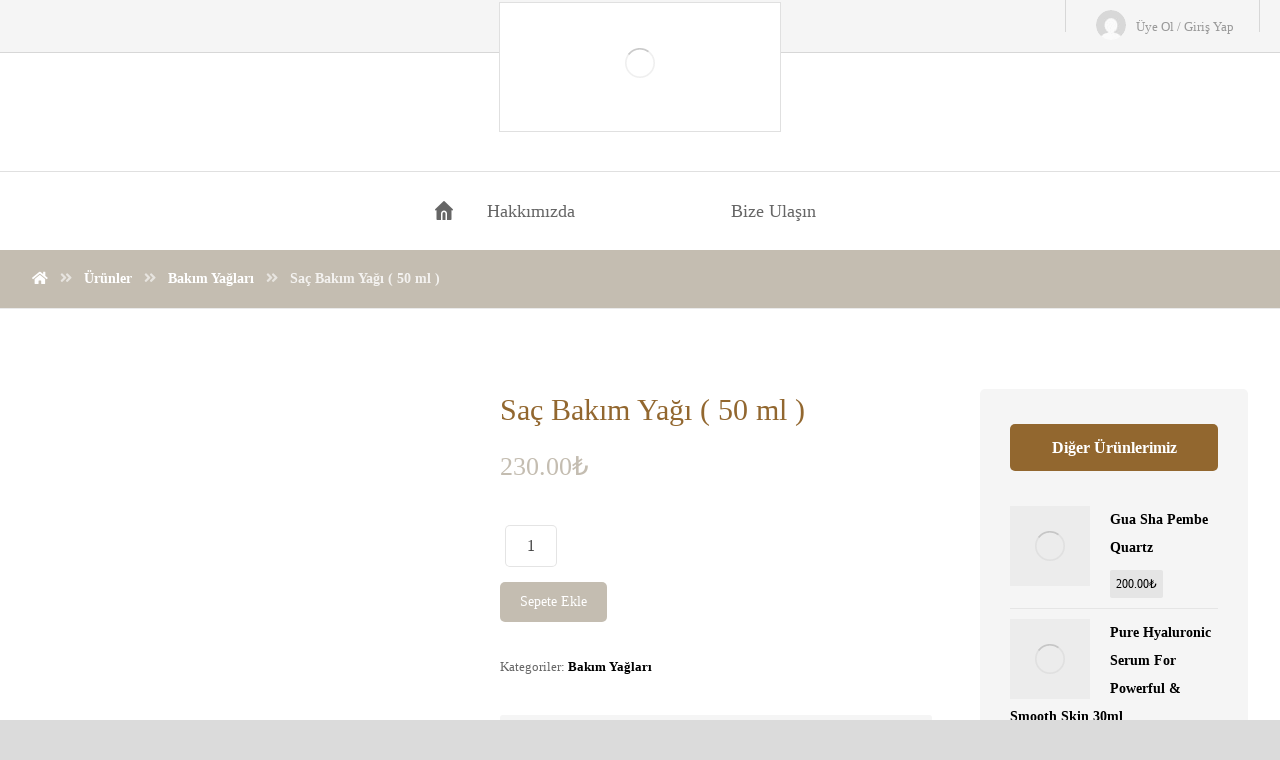

--- FILE ---
content_type: text/html; charset=UTF-8
request_url: https://www.honeymoonskin.com/urun/sac-bakim-yagi-50-ml/
body_size: 31543
content:
<!DOCTYPE html><html lang="tr"><head><script data-no-optimize="1">var litespeed_docref=sessionStorage.getItem("litespeed_docref");litespeed_docref&&(Object.defineProperty(document,"referrer",{get:function(){return litespeed_docref}}),sessionStorage.removeItem("litespeed_docref"));</script> <meta http-equiv="Content-Type" content="text/html; charset=UTF-8"/><meta name="viewport" content="width=device-width, initial-scale=1.0, minimum-scale=1.0"/><title>Saç Bakım Yağı ( 50 ml ) &#8211; Honeymoon Skin</title><meta name='robots' content='max-image-preview:large' /><link rel='dns-prefetch' href='//fonts.googleapis.com' /><link rel="alternate" type="application/rss+xml" title="Honeymoon Skin &raquo; akışı" href="https://www.honeymoonskin.com/feed/" /><link rel="alternate" type="application/rss+xml" title="Honeymoon Skin &raquo; yorum akışı" href="https://www.honeymoonskin.com/comments/feed/" /><link rel="alternate" type="application/rss+xml" title="Honeymoon Skin &raquo; Saç Bakım Yağı ( 50 ml ) yorum akışı" href="https://www.honeymoonskin.com/urun/sac-bakim-yagi-50-ml/feed/" /><link rel="alternate" title="oEmbed (JSON)" type="application/json+oembed" href="https://www.honeymoonskin.com/wp-json/oembed/1.0/embed?url=https%3A%2F%2Fwww.honeymoonskin.com%2Furun%2Fsac-bakim-yagi-50-ml%2F" /><link rel="alternate" title="oEmbed (XML)" type="text/xml+oembed" href="https://www.honeymoonskin.com/wp-json/oembed/1.0/embed?url=https%3A%2F%2Fwww.honeymoonskin.com%2Furun%2Fsac-bakim-yagi-50-ml%2F&#038;format=xml" /><style id='wp-img-auto-sizes-contain-inline-css'>img:is([sizes=auto i],[sizes^="auto," i]){contain-intrinsic-size:3000px 1500px}
/*# sourceURL=wp-img-auto-sizes-contain-inline-css */</style><style id="litespeed-ccss">:root{--wp-block-synced-color:#7a00df;--wp-block-synced-color--rgb:122,0,223;--wp-bound-block-color:var(--wp-block-synced-color);--wp-editor-canvas-background:#ddd;--wp-admin-theme-color:#007cba;--wp-admin-theme-color--rgb:0,124,186;--wp-admin-theme-color-darker-10:#006ba1;--wp-admin-theme-color-darker-10--rgb:0,107,160.5;--wp-admin-theme-color-darker-20:#005a87;--wp-admin-theme-color-darker-20--rgb:0,90,135;--wp-admin-border-width-focus:2px}:root{--wp--preset--font-size--normal:16px;--wp--preset--font-size--huge:42px}.screen-reader-text{border:0;clip-path:inset(50%);height:1px;margin:-1px;overflow:hidden;padding:0;position:absolute;width:1px;word-wrap:normal!important}.screen-reader-text{clip:rect(1px,1px,1px,1px);word-wrap:normal!important;border:0;clip-path:inset(50%);height:1px;margin:-1px;overflow:hidden;overflow-wrap:normal!important;padding:0;position:absolute!important;width:1px}:root{--wp--preset--aspect-ratio--square:1;--wp--preset--aspect-ratio--4-3:4/3;--wp--preset--aspect-ratio--3-4:3/4;--wp--preset--aspect-ratio--3-2:3/2;--wp--preset--aspect-ratio--2-3:2/3;--wp--preset--aspect-ratio--16-9:16/9;--wp--preset--aspect-ratio--9-16:9/16;--wp--preset--color--black:#000000;--wp--preset--color--cyan-bluish-gray:#abb8c3;--wp--preset--color--white:#ffffff;--wp--preset--color--pale-pink:#f78da7;--wp--preset--color--vivid-red:#cf2e2e;--wp--preset--color--luminous-vivid-orange:#ff6900;--wp--preset--color--luminous-vivid-amber:#fcb900;--wp--preset--color--light-green-cyan:#7bdcb5;--wp--preset--color--vivid-green-cyan:#00d084;--wp--preset--color--pale-cyan-blue:#8ed1fc;--wp--preset--color--vivid-cyan-blue:#0693e3;--wp--preset--color--vivid-purple:#9b51e0;--wp--preset--gradient--vivid-cyan-blue-to-vivid-purple:linear-gradient(135deg,rgb(6,147,227) 0%,rgb(155,81,224) 100%);--wp--preset--gradient--light-green-cyan-to-vivid-green-cyan:linear-gradient(135deg,rgb(122,220,180) 0%,rgb(0,208,130) 100%);--wp--preset--gradient--luminous-vivid-amber-to-luminous-vivid-orange:linear-gradient(135deg,rgb(252,185,0) 0%,rgb(255,105,0) 100%);--wp--preset--gradient--luminous-vivid-orange-to-vivid-red:linear-gradient(135deg,rgb(255,105,0) 0%,rgb(207,46,46) 100%);--wp--preset--gradient--very-light-gray-to-cyan-bluish-gray:linear-gradient(135deg,rgb(238,238,238) 0%,rgb(169,184,195) 100%);--wp--preset--gradient--cool-to-warm-spectrum:linear-gradient(135deg,rgb(74,234,220) 0%,rgb(151,120,209) 20%,rgb(207,42,186) 40%,rgb(238,44,130) 60%,rgb(251,105,98) 80%,rgb(254,248,76) 100%);--wp--preset--gradient--blush-light-purple:linear-gradient(135deg,rgb(255,206,236) 0%,rgb(152,150,240) 100%);--wp--preset--gradient--blush-bordeaux:linear-gradient(135deg,rgb(254,205,165) 0%,rgb(254,45,45) 50%,rgb(107,0,62) 100%);--wp--preset--gradient--luminous-dusk:linear-gradient(135deg,rgb(255,203,112) 0%,rgb(199,81,192) 50%,rgb(65,88,208) 100%);--wp--preset--gradient--pale-ocean:linear-gradient(135deg,rgb(255,245,203) 0%,rgb(182,227,212) 50%,rgb(51,167,181) 100%);--wp--preset--gradient--electric-grass:linear-gradient(135deg,rgb(202,248,128) 0%,rgb(113,206,126) 100%);--wp--preset--gradient--midnight:linear-gradient(135deg,rgb(2,3,129) 0%,rgb(40,116,252) 100%);--wp--preset--font-size--small:13px;--wp--preset--font-size--medium:20px;--wp--preset--font-size--large:36px;--wp--preset--font-size--x-large:42px;--wp--preset--spacing--20:0.44rem;--wp--preset--spacing--30:0.67rem;--wp--preset--spacing--40:1rem;--wp--preset--spacing--50:1.5rem;--wp--preset--spacing--60:2.25rem;--wp--preset--spacing--70:3.38rem;--wp--preset--spacing--80:5.06rem;--wp--preset--shadow--natural:6px 6px 9px rgba(0, 0, 0, 0.2);--wp--preset--shadow--deep:12px 12px 50px rgba(0, 0, 0, 0.4);--wp--preset--shadow--sharp:6px 6px 0px rgba(0, 0, 0, 0.2);--wp--preset--shadow--outlined:6px 6px 0px -3px rgb(255, 255, 255), 6px 6px rgb(0, 0, 0);--wp--preset--shadow--crisp:6px 6px 0px rgb(0, 0, 0)}.fa.fa-home{--fa:"\f015"}.fa{-moz-osx-font-smoothing:grayscale;-webkit-font-smoothing:antialiased;display:inline-block;font-style:normal;font-variant:normal;text-rendering:auto;line-height:1}.fa-angle-double-right:before{content:""}.fa-angle-up:before{content:""}.fa-bars:before{content:""}.fa-home:before{content:""}.fa{font-family:"Font Awesome 5 Free";font-weight:900}[class*=" czico-"]:before{font-family:"czicons";font-style:normal;font-weight:400;speak:none;display:inline-block;text-decoration:inherit;width:1em;text-align:center;font-variant:normal;text-transform:none;-webkit-font-smoothing:antialiased;-moz-osx-font-smoothing:grayscale}.czico-052-three-2:before{content:""}.czico-064-home-4:before{content:""}.czico-021-shopping-bag-7:before{content:""}.czico-098-profile-1:before{content:""}.czico-198-cancel:before{content:""}body{--sr-7-css-loaded:1}button.pswp__button{box-shadow:none!important;background-image:url(/wp-content/plugins/woocommerce/assets/css/photoswipe/default-skin/default-skin.png)!important}button.pswp__button,button.pswp__button--arrow--left::before,button.pswp__button--arrow--right::before{background-color:transparent!important}button.pswp__button--arrow--left,button.pswp__button--arrow--right{background-image:none!important}.pswp{display:none;position:absolute;width:100%;height:100%;left:0;top:0;overflow:hidden;-ms-touch-action:none;touch-action:none;z-index:1500;-webkit-text-size-adjust:100%;-webkit-backface-visibility:hidden;outline:0}.pswp *{-webkit-box-sizing:border-box;box-sizing:border-box}.pswp__bg{position:absolute;left:0;top:0;width:100%;height:100%;background:#000;opacity:0;-webkit-transform:translateZ(0);transform:translateZ(0);-webkit-backface-visibility:hidden;will-change:opacity}.pswp__scroll-wrap{position:absolute;left:0;top:0;width:100%;height:100%;overflow:hidden}.pswp__container{-ms-touch-action:none;touch-action:none;position:absolute;left:0;right:0;top:0;bottom:0}.pswp__container{-webkit-touch-callout:none}.pswp__bg{will-change:opacity}.pswp__container{-webkit-backface-visibility:hidden}.pswp__item{position:absolute;left:0;right:0;top:0;bottom:0;overflow:hidden}.pswp__button{width:44px;height:44px;position:relative;background:0 0;overflow:visible;-webkit-appearance:none;display:block;border:0;padding:0;margin:0;float:left;opacity:.75;-webkit-box-shadow:none;box-shadow:none}.pswp__button::-moz-focus-inner{padding:0;border:0}.pswp__button,.pswp__button--arrow--left:before,.pswp__button--arrow--right:before{background:url(/wp-content/plugins/woocommerce/assets/css/photoswipe/default-skin/default-skin.png)0 0 no-repeat;background-size:264px 88px;width:44px;height:44px}.pswp__button--close{background-position:0-44px}.pswp__button--share{background-position:-44px -44px}.pswp__button--fs{display:none}.pswp__button--zoom{display:none;background-position:-88px 0}.pswp__button--arrow--left,.pswp__button--arrow--right{background:0 0;top:50%;margin-top:-50px;width:70px;height:100px;position:absolute}.pswp__button--arrow--left{left:0}.pswp__button--arrow--right{right:0}.pswp__button--arrow--left:before,.pswp__button--arrow--right:before{content:"";top:35px;background-color:rgb(0 0 0/.3);height:30px;width:32px;position:absolute}.pswp__button--arrow--left:before{left:6px;background-position:-138px -44px}.pswp__button--arrow--right:before{right:6px;background-position:-94px -44px}.pswp__share-modal{display:block;background:rgb(0 0 0/.5);width:100%;height:100%;top:0;left:0;padding:10px;position:absolute;z-index:1600;opacity:0;-webkit-backface-visibility:hidden;will-change:opacity}.pswp__share-modal--hidden{display:none}.pswp__share-tooltip{z-index:1620;position:absolute;background:#fff;top:56px;border-radius:2px;display:block;width:auto;right:44px;-webkit-box-shadow:0 2px 5px rgb(0 0 0/.25);box-shadow:0 2px 5px rgb(0 0 0/.25);-webkit-transform:translateY(6px);-ms-transform:translateY(6px);transform:translateY(6px);-webkit-backface-visibility:hidden;will-change:transform}.pswp__counter{position:relative;left:0;top:0;height:44px;font-size:13px;line-height:44px;color:#fff;opacity:.75;padding:0 10px;margin-inline-end:auto}.pswp__caption{position:absolute;left:0;bottom:0;width:100%;min-height:44px}.pswp__caption__center{text-align:left;max-width:420px;margin:0 auto;font-size:13px;padding:10px;line-height:20px;color:#ccc}.pswp__preloader{width:44px;height:44px;position:absolute;top:0;left:50%;margin-left:-22px;opacity:0;will-change:opacity;direction:ltr}.pswp__preloader__icn{width:20px;height:20px;margin:12px}@media screen and (max-width:1024px){.pswp__preloader{position:relative;left:auto;top:auto;margin:0;float:right}}.pswp__ui{-webkit-font-smoothing:auto;visibility:visible;opacity:1;z-index:1550}.pswp__top-bar{position:absolute;left:0;top:0;height:44px;width:100%;display:flex;justify-content:flex-end}.pswp__caption,.pswp__top-bar{-webkit-backface-visibility:hidden;will-change:opacity}.pswp__caption,.pswp__top-bar{background-color:rgb(0 0 0/.5)}.pswp__ui--hidden .pswp__button--arrow--left,.pswp__ui--hidden .pswp__button--arrow--right,.pswp__ui--hidden .pswp__caption,.pswp__ui--hidden .pswp__top-bar{opacity:.001}:root{--woocommerce:#720eec;--wc-green:#7ad03a;--wc-red:#a00;--wc-orange:#ffba00;--wc-blue:#2ea2cc;--wc-primary:#720eec;--wc-primary-text:#fcfbfe;--wc-secondary:#e9e6ed;--wc-secondary-text:#515151;--wc-highlight:#958e09;--wc-highligh-text:white;--wc-content-bg:#fff;--wc-subtext:#767676;--wc-form-border-color:rgba(32, 7, 7, 0.8);--wc-form-border-radius:4px;--wc-form-border-width:1px}.woocommerce img,.woocommerce-page img{height:auto;max-width:100%}.woocommerce div.product div.images,.woocommerce-page div.product div.images{float:left;width:48%}.woocommerce div.product div.summary,.woocommerce-page div.product div.summary{float:right;width:48%;clear:none}.woocommerce ul.product_list_widget li::after,.woocommerce ul.product_list_widget li::before,.woocommerce-page ul.product_list_widget li::after,.woocommerce-page ul.product_list_widget li::before{content:" ";display:table}.woocommerce ul.product_list_widget li::after,.woocommerce-page ul.product_list_widget li::after{clear:both}.woocommerce ul.product_list_widget li img,.woocommerce-page ul.product_list_widget li img{float:right;height:auto}@media only screen and (max-width:768px){:root{--woocommerce:#720eec;--wc-green:#7ad03a;--wc-red:#a00;--wc-orange:#ffba00;--wc-blue:#2ea2cc;--wc-primary:#720eec;--wc-primary-text:#fcfbfe;--wc-secondary:#e9e6ed;--wc-secondary-text:#515151;--wc-highlight:#958e09;--wc-highligh-text:white;--wc-content-bg:#fff;--wc-subtext:#767676;--wc-form-border-color:rgba(32, 7, 7, 0.8);--wc-form-border-radius:4px;--wc-form-border-width:1px}.woocommerce div.product div.images,.woocommerce div.product div.summary,.woocommerce-page div.product div.images,.woocommerce-page div.product div.summary{float:none;width:100%}}:root{--woocommerce:#720eec;--wc-green:#7ad03a;--wc-red:#a00;--wc-orange:#ffba00;--wc-blue:#2ea2cc;--wc-primary:#720eec;--wc-primary-text:#fcfbfe;--wc-secondary:#e9e6ed;--wc-secondary-text:#515151;--wc-highlight:#958e09;--wc-highligh-text:white;--wc-content-bg:#fff;--wc-subtext:#767676;--wc-form-border-color:rgba(32, 7, 7, 0.8);--wc-form-border-radius:4px;--wc-form-border-width:1px}.screen-reader-text{clip:rect(1px,1px,1px,1px);height:1px;overflow:hidden;position:absolute!important;width:1px;word-wrap:normal!important}.clear{clear:both}.woocommerce .quantity .qty{width:3.631em;text-align:center}.woocommerce div.product{margin-bottom:0;position:relative}.woocommerce div.product .product_title{clear:none;margin-top:0;padding:0}.woocommerce div.product div.images{margin-bottom:2em}.woocommerce div.product div.images img{display:block;width:100%;height:auto;box-shadow:none}.woocommerce div.product div.images.woocommerce-product-gallery{position:relative}.woocommerce div.product div.images .woocommerce-product-gallery__wrapper{margin:0;padding:0}.woocommerce div.product div.images .woocommerce-product-gallery__image a{display:block;outline-offset:-2px}.woocommerce div.product div.summary{margin-bottom:2em}.woocommerce div.product form.cart{margin-bottom:2em}.woocommerce div.product form.cart::after,.woocommerce div.product form.cart::before{content:" ";display:table}.woocommerce div.product form.cart::after{clear:both}.woocommerce div.product form.cart div.quantity{float:left;margin:0 4px 0 0}.woocommerce #reviews #respond{margin:0;border:0;padding:0}.woocommerce #reviews #comment{height:75px}.woocommerce #reviews #comments h2{clear:none}.woocommerce #review_form #respond{position:static;margin:0;width:auto;padding:0;background:#fff0 none;border:0}.woocommerce #review_form #respond::after,.woocommerce #review_form #respond::before{content:" ";display:table}.woocommerce #review_form #respond::after{clear:both}.woocommerce #review_form #respond p{margin:0 0 10px}.woocommerce #review_form #respond .form-submit input{left:auto}.woocommerce #review_form #respond textarea{box-sizing:border-box;width:100%}.woocommerce ul.product_list_widget{list-style:none outside;padding:0;margin:0}.woocommerce ul.product_list_widget li{padding:4px 0;margin:0;list-style:none}.woocommerce ul.product_list_widget li::after,.woocommerce ul.product_list_widget li::before{content:" ";display:table}.woocommerce ul.product_list_widget li::after{clear:both}.woocommerce ul.product_list_widget li a{display:block;font-weight:700}.woocommerce ul.product_list_widget li img{float:right;margin-left:4px;width:32px;height:auto;box-shadow:none}.woocommerce:where(body:not(.woocommerce-block-theme-has-button-styles)) #respond input#submit{font-size:100%;margin:0;line-height:1;position:relative;text-decoration:none;overflow:visible;padding:.618em 1em;font-weight:700;border-radius:3px;left:auto;color:#515151;background-color:#e9e6ed;border:0;display:inline-block;background-image:none;box-shadow:none;text-shadow:none}.woocommerce:where(body:not(.woocommerce-uses-block-theme)) div.product p.price{color:#958e09;font-size:1.25em}*{padding:0;margin:0;border:0;outline:0;-webkit-font-smoothing:antialiased;-moz-osx-font-smoothing:grayscale}html{padding:0;border:0!important;overflow-x:hidden}body{background:#fff;font-family:"Open Sans",Tahoma,Arial,Helvetica;overflow-wrap:break-word;line-height:2;font-size:16px;opacity:0}.xtra-no-fade{opacity:1}form{font-size:16px}img{max-width:100%;display:block;height:auto;box-sizing:border-box}a{color:#000;text-decoration:none}h1,h2,h4{line-height:1.4;font-weight:700;margin:0 0 10px 0;box-decoration-break:clone;-webkit-box-decoration-break:clone}h1{font-size:48px}h2{font-size:36px}h4{font-size:20px}small{opacity:.8;display:block;font-size:.9em;font-weight:400;margin:4px 0 0}p{margin-bottom:30px}p:last-child{margin-bottom:0}ul{list-style-type:disc;margin:0 0 0 20px}ul ul{margin-bottom:10px}#layout{position:relative;overflow:hidden}.layout_{margin:0!important;border-radius:0!important;border:0!important}.row{width:1280px;max-width:95%;position:relative;margin:0 auto}.page_content .row.clr{display:block}header .row{max-width:100%}.col{display:block;float:left;margin-left:4%}.s9{width:74%}.s3{width:22%}.col:first-child{margin-left:0}.clr:before,.clr:after{content:" ";display:block;overflow:hidden;visibility:hidden;width:0;height:0}.clr:after{clear:both}.cz_fixed_top_border{position:fixed;z-index:999;bottom:0;left:0;width:100%;height:0}.cz_fixed_top_border{bottom:auto;top:0}.header_5{width:100%;transform:translateY(-120%)}.inner_layout>header{position:relative;z-index:100}.header_1,.header_2,.header_3{position:relative}.cz_elm{font-size:16px}.elms_row>.clr{display:table;width:100%;position:relative}.elms_left,.elms_center,.elms_right{position:relative;display:table-cell;vertical-align:top}.have_center>.elms_row>.clr{display:flex}.have_center .elms_left,.have_center .elms_center,.have_center .elms_right{flex:1 0 20%;display:block;width:100%}.have_center .elms_center{margin:0 auto;flex-basis:60%}.elms_left>div{float:left}.elms_center>div{margin:0 auto;display:table}.elms_center>div>div{float:left}.elms_right>div{float:right}.elm_icon_text{border:0}.elm_icon_text>i,.elm_icon_text>span{display:inline-block;vertical-align:middle}.header_4{position:relative;z-index:1}.header_4{display:none}.header_line_1{margin:0 20px;width:1px;height:100%;background:rgb(167 167 167/.2)}.header_line_1{margin-top:0!important;margin-bottom:0!important}.logo>a{display:block;border:0;font-size:40px}.logo_is_img>a{font-size:10px}.cz_user_gravatar{display:block;overflow:hidden}.cz_user_gravatar img{border-radius:inherit}.sf-menu,.sf-menu .sub-menu{margin:0;list-style-type:none}.sf-menu>.cz{position:relative;float:left;margin:0}.elms_center .sf-menu{text-align:center}.elms_center .sf-menu>.cz{float:none;display:inline-block}.sf-menu>.cz>a{position:relative;display:block;z-index:1;padding:6px 0;margin:0 30px 0 0;background:none;font-weight:600;font-style:normal;font-size:14px;letter-spacing:0}.sf-menu>.cz>a>span{z-index:1}.sf-menu .cz a{border:0}.sf-menu>.cz>a:before{display:block;content:"";position:absolute;z-index:-1;bottom:0;left:0;width:100%;height:2px;background:#4e71fe;transform-origin:right;transform:scale(0,1);-webkit-backface-visibility:hidden;backface-visibility:hidden}.sf-menu>.current_menu>a:before{transform-origin:left;transform:scale(1)}.sf-menu .cz a span>i{vertical-align:baseline;margin-right:8px}.sf-menu .cz a span>.menu_icon_no_text{margin:0!important}.sf-menu>.cz:after{content:"";position:absolute;top:50%;right:0;transform:translate(50%,-50%)}.sf-menu>li.cz:nth-last-child(2):after{display:none;visibility:hidden}.sf-menu .sub-menu{display:none;position:absolute;left:-20px;width:210px;background:#fff;border-radius:2px;text-align:left;padding:16px 0;z-index:9}.sf-menu .cz .cz a{position:relative;display:block;padding:8px 24px;font-weight:400;line-height:1}.cz_parent_megamenu>.sub-menu{background-size:cover;box-sizing:border-box}.cz_megamenu_center_mode>.sub-menu{left:50%;transform:translateX(-50%)}.current_menu a:after{transform:scale(1) translateY(-50%);opacity:1}.sf-menu>.cz:last-child:after{display:none;visibility:hidden}ul.offcanvas_menu{display:none}.logo,.sf-menu .cz .cz,.cz_elm{position:relative}.elms_shop_cart>a>i,header .fa-bars,i.icon_mobile_offcanvas_menu{width:2em;height:2em;font-size:22px;line-height:2em;border-radius:2px;text-align:center;vertical-align:middle;border:1px solid #fff0}.elm_icon_text>i{width:1em;height:1em;line-height:1em;text-align:center}.cz_cart{position:relative;display:inline-block}#layout .offcanvas_menu{display:none}.woocommerce ul.product_list_widget li{position:relative;padding:0 0 10px;margin:0 0 10px;border-bottom:1px solid rgb(167 167 167/.2);font-size:14px}.woocommerce ul.product_list_widget li:after{content:".";display:block;clear:both;visibility:hidden;line-height:0;height:0}i.icon_offcanvas_menu{display:none}.header_5{position:fixed;z-index:999;top:0;transform:translateY(-120%);-webkit-backface-visibility:hidden;backface-visibility:hidden}.header_5{transform:translateY(-120%)}label{display:block;margin:0 0 10px}input,textarea,select{width:100%;padding:12px;margin:0;color:#444;font-size:1em;border-radius:2px;font-family:inherit;box-sizing:border-box;-webkit-appearance:none;border:1px solid rgb(167 167 167/.4)}textarea{height:160px;line-height:2;overflow:auto}select{background-size:10px}option{color:#111;background:#fff}input[type=checkbox]{-webkit-appearance:none;width:auto!important;display:inline-block!important;margin:0 10px 0 0!important;padding:5px!important;vertical-align:middle!important;-webkit-appearance:checkbox}::-moz-placeholder{opacity:1}input::-webkit-input-placeholder,textarea::-webkit-input-placeholder{color:inherit;opacity:.8}input::-ms-input-placeholder,textarea::-ms-input-placeholder{color:inherit;opacity:.8}input::-moz-input-placeholder,textarea::-moz-input-placeholder{color:inherit;opacity:.8}input[type=submit],.woocommerce #respond input#submit{display:inline-block;position:relative;overflow:hidden;z-index:1;color:#fff;border:0;font-family:inherit;background-color:#4e71fe;border-radius:2px;width:auto;padding:12px 20px;text-align:center}.page_content{position:relative;margin:80px 0}.widget,.content{position:relative;padding:0;margin:0 0 50px}.widget{padding:30px;border-radius:2px}.widget>h4{position:relative;border-bottom:1px solid rgb(167 167 167/.2);padding:0 0 20px;margin:0 0 20px}.sidebar_inner{position:relative}.widget>h4:before,.widget>h4:after{position:absolute;content:"";width:30%;height:6px;left:0;bottom:-1px}.widget li{margin:5px 0}.widget ul{position:relative;padding-left:0!important;padding-right:0!important}.widget>ul{list-style-type:disc!important}.breadcrumbs{margin:0;font-size:14px;font-weight:400;padding:0 0 10px;background:none;box-shadow:none;display:table}.breadcrumbs>i{opacity:.6;margin:0 12px}.breadcrumbs>b:first-child i{margin:0}.cz_br_current{word-break:break-all}.page_cover{position:relative;z-index:0}.page_title{padding:30px 0 10px}.inactive_l{opacity:.8}i.backtotop{display:none;overflow:hidden;position:fixed;right:30px;bottom:30px;font-size:18px;width:2.4em;height:2.4em;line-height:2.4em;text-align:center;border-radius:2px;background:#fff;border:1px solid rgb(167 167 167/.2);z-index:99999;transform:scale(1)}.hide,i.hide{display:none!important}.noborder{border:0!important}.wp-post-image{margin:0 auto}.screen-reader-text{display:none}i.xtra-close-icon{position:fixed!important;z-index:99999999999;top:70px;right:70px;margin:0;color:#fff;font-size:24px;border-radius:50px;width:2em;height:2em;line-height:2em;text-align:center;mix-blend-mode:difference}.page_title .fa{font-weight:900!important}.cz_overlay{position:fixed;display:none;top:0;left:0;z-index:1000;height:100%;width:100%;background:rgb(0 0 0/.6)}@media screen and (max-width:1024px){.header_1,.header_2,.header_3{width:100%}}@media screen and (max-width:768px){body,#layout{max-width:100%;padding:0!important;margin:0!important;overflow-x:hidden}.row{max-width:100%}#layout,.row{max-width:100%}.inner_layout,.col{width:100%!important;margin:0!important;border-radius:0}header i.hide{display:block}.header_1,.header_2,.header_3,.header_5{display:none!important}.header_4{display:block!important}.cz_parent_megamenu>.sub-menu{margin:0!important}div.widget>h4:before,div.widget>h4:after{left:50%;transform:translateX(-50%)}}@media screen and (max-width:480px){body{line-height:1.5}input,textarea,select{font-size:14px}p{margin-bottom:20px}p:last-child{margin-bottom:0}ul{margin-left:10px}div.page_content{margin:40px 0}i.cz_close_popup{position:absolute;top:20px;right:20px;font-size:16px}}#comments a{color:inherit}.comment-respond{padding-bottom:30px}.comment-form-author,.comment-form-email{width:calc(100%/3);float:left}.comment-form-author input,.comment-form-email input{width:90%}.comment-form-cookies-consent{clear:both}.form-submit{margin:0 0 10px 0}.comment-form-comment{margin-bottom:15px}#cancel-comment-reply-link{font-weight:500;font-size:14px}.comment-reply-title small{float:right;margin-bottom:10px}#respond{margin-top:40px}.comment-form-cookies-consent{margin-bottom:10px}.comment-form-cookies-consent label{display:inline-block}@media screen and (max-width:480px){.comment-form-author input,.comment-form-email input{width:100%}#commentform>p{display:block;width:100%}}.quantity{margin:0 0 15px!important;display:flex;width:100%;align-items:center}input[type=number]::-webkit-inner-spin-button,input[type=number]::-webkit-outer-spin-button{-webkit-appearance:none;margin:0}input[type=number]{-moz-appearance:textfield}.quantity input{width:45px;height:42px;line-height:1.65;float:left;display:block;padding:0;margin:0;padding-left:20px;border:1px solid rgb(167 167 167/.3)}.woocommerce .quantity .qty{width:52px;margin:0 5px;text-align:center;padding:10px 16px!important}.woocommerce #comments.content{display:none}.woocommerce div.product form.cart{margin:2em 0}.woocommerce .product_title{font-size:30px}.woocommerce ul.product_list_widget li img{float:left;margin:0 20px 0 0;width:80px}.pswp__ui{width:100%;height:100%}.pswp__button--arrow--left,.pswp__button--arrow--right{position:absolute!important}.widget span.woocommerce-Price-amount.amount{background:rgb(167 167 167/.2);padding:2px 6px;font-size:12px;border-radius:2px;margin-top:8px;display:inline-block}#review_form p.form-submit{display:block;width:100%;clear:both;padding-top:30px}.woocommerce #reviews #comment{height:200px}@media screen and (max-width:768px){.woocommerce div.product div.images,.woocommerce div.product div.summary,.woocommerce-page div.product div.images,.woocommerce-page div.product div.summary{width:100%!important}}@media screen and (max-width:480px){.quantity{float:right}.woocommerce .quantity .qty{padding-left:10px!important;padding-right:10px!important;width:65px}}[data-cz-style]{opacity:0}img[data-src]{background-image:url([data-uri]);background-repeat:no-repeat;background-position:center;background-size:30px}img[data-src]{opacity:.6}img[src*=".jpg"],img[data-src*=".jpg"]{background-color:rgb(167 167 167/.2)}.cz_social span{display:none}@media screen and (max-width:768px){.center_on_mobile,.center_on_mobile *{text-align:center!important;float:none!important;list-style:none!important}.center_on_mobile img{float:none;display:table!important;margin-left:auto!important;margin-right:auto!important}}.sf-menu>.cz.current_menu>a{color:#c4bdb1}.sf-menu>.cz>a:before,.sf-menu>.cz>a:before,#commentform #submit,input[type=submit],input[type=submit],.woocommerce #respond input#submit{background-color:#c4bdb1}html,body{background-color:#dbdbdb}#layout{background-color:#fff;margin-top:30px;margin-bottom:30px;border-style:solid;border-radius:20px;box-shadow:1px 10px 32px rgb(0 0 0/.09)}input[type=submit],.woocommerce #respond input#submit{background-color:#c4bdb1;border-style:solid;border-radius:5px}.widget{background-color:#fff0;padding-bottom:20px;margin-bottom:0}.widget>h4{font-size:16px;color:#fff;text-align:center;background-color:#92672f;padding-top:13px;padding-bottom:12px;margin-top:5px;margin-bottom:35px;border-style:none;border-radius:5px}input,textarea,select,.qty{border-style:solid;border-radius:5px}.logo>a{background-color:#fff;padding:22px 30px 30px;margin-top:-25px;margin-bottom:-21px;border-style:solid;border-width:1px;border-color:rgb(0 0 0/.12);border-radius:0}.header_1{background-color:#f5f5f5;border-style:solid;border-width:0 0 1px;border-color:rgb(0 0 0/.12)}.header_2{background-color:#fff;border-style:solid;border-bottom-width:1px;border-color:rgb(0 0 0/.12)}#menu_header_3>.cz>a{font-size:18px;color:#666;font-weight:400;padding-right:2px;padding-left:2px}#menu_header_3>.cz.current_menu>a{color:#000}#menu_header_3>.cz>a:before{background-color:#888;height:1px;bottom:63px}#menu_header_3 .cz .sub-menu:not(.cz_megamenu_inner_ul){box-shadow:0 20px 20px 0 rgb(0 0 0/.1)}#menu_header_5>.cz>a{font-size:16px;font-weight:400}.header_4{border-style:solid;border-width:0 0 1px;border-color:#f4f4f4}#menu_header_4{background-color:#c4bdb1}#menu_header_4>.cz>a{color:#fff;border-style:none}#menu_header_4>.cz.current_menu>a{background-color:#92672f}#menu_header_4 .cz .sub-menu:not(.cz_megamenu_inner_ul){background-color:#fff;border-style:none}#menu_header_4 .cz .cz a{color:#92672f;border-style:none}.page_title{background-color:#c4bdb1;padding-top:15px;padding-bottom:5px;border-style:solid;border-bottom-width:1px;border-color:#eaeaea}.page_title a,.page_title i{color:#fff}body{font-family:"Roboto"}i.backtotop{font-size:16px;color:#92672f;border-style:solid;border-radius:50px;box-shadow:1px 10px 32px 0 rgb(0 0 0/.1)}.woocommerce div.product .product_title{color:#92672f;font-weight:300}.woocommerce div.product .summary p.price{font-size:26px;color:#c4bdb1}.woocommerce div.product div.images img{border-radius:5px}h1,h2,h4{color:#92672f;font-family:"Libre Caslon Text"}.sidebar_inner{background-color:#f5f5f5;border-radius:5px}.sf-menu,.sf-menu>.cz>a{font-family:"Libre Caslon Text"}.xtra-comments{background-color:#f5f5f5;padding:30px 30px 10px;border-radius:5px}@media screen and (max-width:1240px){#layout{width:100%!important}.row{width:90%!important;padding:0}}</style><link rel="preload" data-asynced="1" data-optimized="2" as="style" onload="this.onload=null;this.rel='stylesheet'" href="https://www.honeymoonskin.com/wp-content/litespeed/ucss/edb515290099e6c5adef4f528c1069cd.css?ver=4ead9" /><script data-optimized="1" type="litespeed/javascript" data-src="https://www.honeymoonskin.com/wp-content/plugins/litespeed-cache/assets/js/css_async.min.js"></script> <style id='global-styles-inline-css'>:root{--wp--preset--aspect-ratio--square: 1;--wp--preset--aspect-ratio--4-3: 4/3;--wp--preset--aspect-ratio--3-4: 3/4;--wp--preset--aspect-ratio--3-2: 3/2;--wp--preset--aspect-ratio--2-3: 2/3;--wp--preset--aspect-ratio--16-9: 16/9;--wp--preset--aspect-ratio--9-16: 9/16;--wp--preset--color--black: #000000;--wp--preset--color--cyan-bluish-gray: #abb8c3;--wp--preset--color--white: #ffffff;--wp--preset--color--pale-pink: #f78da7;--wp--preset--color--vivid-red: #cf2e2e;--wp--preset--color--luminous-vivid-orange: #ff6900;--wp--preset--color--luminous-vivid-amber: #fcb900;--wp--preset--color--light-green-cyan: #7bdcb5;--wp--preset--color--vivid-green-cyan: #00d084;--wp--preset--color--pale-cyan-blue: #8ed1fc;--wp--preset--color--vivid-cyan-blue: #0693e3;--wp--preset--color--vivid-purple: #9b51e0;--wp--preset--gradient--vivid-cyan-blue-to-vivid-purple: linear-gradient(135deg,rgb(6,147,227) 0%,rgb(155,81,224) 100%);--wp--preset--gradient--light-green-cyan-to-vivid-green-cyan: linear-gradient(135deg,rgb(122,220,180) 0%,rgb(0,208,130) 100%);--wp--preset--gradient--luminous-vivid-amber-to-luminous-vivid-orange: linear-gradient(135deg,rgb(252,185,0) 0%,rgb(255,105,0) 100%);--wp--preset--gradient--luminous-vivid-orange-to-vivid-red: linear-gradient(135deg,rgb(255,105,0) 0%,rgb(207,46,46) 100%);--wp--preset--gradient--very-light-gray-to-cyan-bluish-gray: linear-gradient(135deg,rgb(238,238,238) 0%,rgb(169,184,195) 100%);--wp--preset--gradient--cool-to-warm-spectrum: linear-gradient(135deg,rgb(74,234,220) 0%,rgb(151,120,209) 20%,rgb(207,42,186) 40%,rgb(238,44,130) 60%,rgb(251,105,98) 80%,rgb(254,248,76) 100%);--wp--preset--gradient--blush-light-purple: linear-gradient(135deg,rgb(255,206,236) 0%,rgb(152,150,240) 100%);--wp--preset--gradient--blush-bordeaux: linear-gradient(135deg,rgb(254,205,165) 0%,rgb(254,45,45) 50%,rgb(107,0,62) 100%);--wp--preset--gradient--luminous-dusk: linear-gradient(135deg,rgb(255,203,112) 0%,rgb(199,81,192) 50%,rgb(65,88,208) 100%);--wp--preset--gradient--pale-ocean: linear-gradient(135deg,rgb(255,245,203) 0%,rgb(182,227,212) 50%,rgb(51,167,181) 100%);--wp--preset--gradient--electric-grass: linear-gradient(135deg,rgb(202,248,128) 0%,rgb(113,206,126) 100%);--wp--preset--gradient--midnight: linear-gradient(135deg,rgb(2,3,129) 0%,rgb(40,116,252) 100%);--wp--preset--font-size--small: 13px;--wp--preset--font-size--medium: 20px;--wp--preset--font-size--large: 36px;--wp--preset--font-size--x-large: 42px;--wp--preset--spacing--20: 0.44rem;--wp--preset--spacing--30: 0.67rem;--wp--preset--spacing--40: 1rem;--wp--preset--spacing--50: 1.5rem;--wp--preset--spacing--60: 2.25rem;--wp--preset--spacing--70: 3.38rem;--wp--preset--spacing--80: 5.06rem;--wp--preset--shadow--natural: 6px 6px 9px rgba(0, 0, 0, 0.2);--wp--preset--shadow--deep: 12px 12px 50px rgba(0, 0, 0, 0.4);--wp--preset--shadow--sharp: 6px 6px 0px rgba(0, 0, 0, 0.2);--wp--preset--shadow--outlined: 6px 6px 0px -3px rgb(255, 255, 255), 6px 6px rgb(0, 0, 0);--wp--preset--shadow--crisp: 6px 6px 0px rgb(0, 0, 0);}:where(.is-layout-flex){gap: 0.5em;}:where(.is-layout-grid){gap: 0.5em;}body .is-layout-flex{display: flex;}.is-layout-flex{flex-wrap: wrap;align-items: center;}.is-layout-flex > :is(*, div){margin: 0;}body .is-layout-grid{display: grid;}.is-layout-grid > :is(*, div){margin: 0;}:where(.wp-block-columns.is-layout-flex){gap: 2em;}:where(.wp-block-columns.is-layout-grid){gap: 2em;}:where(.wp-block-post-template.is-layout-flex){gap: 1.25em;}:where(.wp-block-post-template.is-layout-grid){gap: 1.25em;}.has-black-color{color: var(--wp--preset--color--black) !important;}.has-cyan-bluish-gray-color{color: var(--wp--preset--color--cyan-bluish-gray) !important;}.has-white-color{color: var(--wp--preset--color--white) !important;}.has-pale-pink-color{color: var(--wp--preset--color--pale-pink) !important;}.has-vivid-red-color{color: var(--wp--preset--color--vivid-red) !important;}.has-luminous-vivid-orange-color{color: var(--wp--preset--color--luminous-vivid-orange) !important;}.has-luminous-vivid-amber-color{color: var(--wp--preset--color--luminous-vivid-amber) !important;}.has-light-green-cyan-color{color: var(--wp--preset--color--light-green-cyan) !important;}.has-vivid-green-cyan-color{color: var(--wp--preset--color--vivid-green-cyan) !important;}.has-pale-cyan-blue-color{color: var(--wp--preset--color--pale-cyan-blue) !important;}.has-vivid-cyan-blue-color{color: var(--wp--preset--color--vivid-cyan-blue) !important;}.has-vivid-purple-color{color: var(--wp--preset--color--vivid-purple) !important;}.has-black-background-color{background-color: var(--wp--preset--color--black) !important;}.has-cyan-bluish-gray-background-color{background-color: var(--wp--preset--color--cyan-bluish-gray) !important;}.has-white-background-color{background-color: var(--wp--preset--color--white) !important;}.has-pale-pink-background-color{background-color: var(--wp--preset--color--pale-pink) !important;}.has-vivid-red-background-color{background-color: var(--wp--preset--color--vivid-red) !important;}.has-luminous-vivid-orange-background-color{background-color: var(--wp--preset--color--luminous-vivid-orange) !important;}.has-luminous-vivid-amber-background-color{background-color: var(--wp--preset--color--luminous-vivid-amber) !important;}.has-light-green-cyan-background-color{background-color: var(--wp--preset--color--light-green-cyan) !important;}.has-vivid-green-cyan-background-color{background-color: var(--wp--preset--color--vivid-green-cyan) !important;}.has-pale-cyan-blue-background-color{background-color: var(--wp--preset--color--pale-cyan-blue) !important;}.has-vivid-cyan-blue-background-color{background-color: var(--wp--preset--color--vivid-cyan-blue) !important;}.has-vivid-purple-background-color{background-color: var(--wp--preset--color--vivid-purple) !important;}.has-black-border-color{border-color: var(--wp--preset--color--black) !important;}.has-cyan-bluish-gray-border-color{border-color: var(--wp--preset--color--cyan-bluish-gray) !important;}.has-white-border-color{border-color: var(--wp--preset--color--white) !important;}.has-pale-pink-border-color{border-color: var(--wp--preset--color--pale-pink) !important;}.has-vivid-red-border-color{border-color: var(--wp--preset--color--vivid-red) !important;}.has-luminous-vivid-orange-border-color{border-color: var(--wp--preset--color--luminous-vivid-orange) !important;}.has-luminous-vivid-amber-border-color{border-color: var(--wp--preset--color--luminous-vivid-amber) !important;}.has-light-green-cyan-border-color{border-color: var(--wp--preset--color--light-green-cyan) !important;}.has-vivid-green-cyan-border-color{border-color: var(--wp--preset--color--vivid-green-cyan) !important;}.has-pale-cyan-blue-border-color{border-color: var(--wp--preset--color--pale-cyan-blue) !important;}.has-vivid-cyan-blue-border-color{border-color: var(--wp--preset--color--vivid-cyan-blue) !important;}.has-vivid-purple-border-color{border-color: var(--wp--preset--color--vivid-purple) !important;}.has-vivid-cyan-blue-to-vivid-purple-gradient-background{background: var(--wp--preset--gradient--vivid-cyan-blue-to-vivid-purple) !important;}.has-light-green-cyan-to-vivid-green-cyan-gradient-background{background: var(--wp--preset--gradient--light-green-cyan-to-vivid-green-cyan) !important;}.has-luminous-vivid-amber-to-luminous-vivid-orange-gradient-background{background: var(--wp--preset--gradient--luminous-vivid-amber-to-luminous-vivid-orange) !important;}.has-luminous-vivid-orange-to-vivid-red-gradient-background{background: var(--wp--preset--gradient--luminous-vivid-orange-to-vivid-red) !important;}.has-very-light-gray-to-cyan-bluish-gray-gradient-background{background: var(--wp--preset--gradient--very-light-gray-to-cyan-bluish-gray) !important;}.has-cool-to-warm-spectrum-gradient-background{background: var(--wp--preset--gradient--cool-to-warm-spectrum) !important;}.has-blush-light-purple-gradient-background{background: var(--wp--preset--gradient--blush-light-purple) !important;}.has-blush-bordeaux-gradient-background{background: var(--wp--preset--gradient--blush-bordeaux) !important;}.has-luminous-dusk-gradient-background{background: var(--wp--preset--gradient--luminous-dusk) !important;}.has-pale-ocean-gradient-background{background: var(--wp--preset--gradient--pale-ocean) !important;}.has-electric-grass-gradient-background{background: var(--wp--preset--gradient--electric-grass) !important;}.has-midnight-gradient-background{background: var(--wp--preset--gradient--midnight) !important;}.has-small-font-size{font-size: var(--wp--preset--font-size--small) !important;}.has-medium-font-size{font-size: var(--wp--preset--font-size--medium) !important;}.has-large-font-size{font-size: var(--wp--preset--font-size--large) !important;}.has-x-large-font-size{font-size: var(--wp--preset--font-size--x-large) !important;}
/*# sourceURL=global-styles-inline-css */</style><style id='classic-theme-styles-inline-css'>/*! This file is auto-generated */
.wp-block-button__link{color:#fff;background-color:#32373c;border-radius:9999px;box-shadow:none;text-decoration:none;padding:calc(.667em + 2px) calc(1.333em + 2px);font-size:1.125em}.wp-block-file__button{background:#32373c;color:#fff;text-decoration:none}
/*# sourceURL=/wp-includes/css/classic-themes.min.css */</style><style id='woocommerce-inline-inline-css'>.woocommerce form .form-row .required { visibility: visible; }
/*# sourceURL=woocommerce-inline-inline-css */</style> <script type="litespeed/javascript" data-src="https://www.honeymoonskin.com/wp-includes/js/jquery/jquery.min.js" id="jquery-core-js"></script> <script id="wc-add-to-cart-js-extra" type="litespeed/javascript">var wc_add_to_cart_params={"ajax_url":"/wp-admin/admin-ajax.php","wc_ajax_url":"/?wc-ajax=%%endpoint%%","i18n_view_cart":"Sepetim","cart_url":"https://www.honeymoonskin.com/sepet/","is_cart":"","cart_redirect_after_add":"no"}</script> <script id="wc-single-product-js-extra" type="litespeed/javascript">var wc_single_product_params={"i18n_required_rating_text":"L\u00fctfen bir oy belirleyin","i18n_rating_options":["1/5 y\u0131ld\u0131z","2/5 y\u0131ld\u0131z","3/5 y\u0131ld\u0131z","4/5 y\u0131ld\u0131z","5/5 y\u0131ld\u0131z"],"i18n_product_gallery_trigger_text":"Tam ekran g\u00f6rsel galerisini g\u00f6r\u00fcnt\u00fcleyin","review_rating_required":"yes","flexslider":{"rtl":!1,"animation":"slide","smoothHeight":!0,"directionNav":!1,"controlNav":"thumbnails","slideshow":!1,"animationSpeed":500,"animationLoop":!1,"allowOneSlide":!1},"zoom_enabled":"1","zoom_options":[],"photoswipe_enabled":"1","photoswipe_options":{"shareEl":!1,"closeOnScroll":!1,"history":!1,"hideAnimationDuration":0,"showAnimationDuration":0},"flexslider_enabled":"1"}</script> <script id="woocommerce-js-extra" type="litespeed/javascript">var woocommerce_params={"ajax_url":"/wp-admin/admin-ajax.php","wc_ajax_url":"/?wc-ajax=%%endpoint%%","i18n_password_show":"\u015eifreyi g\u00f6ster","i18n_password_hide":"\u015eifreyi gizle"}</script> <script id="wc-cart-fragments-js-extra" type="litespeed/javascript">var wc_cart_fragments_params={"ajax_url":"/wp-admin/admin-ajax.php","wc_ajax_url":"/?wc-ajax=%%endpoint%%","cart_hash_key":"wc_cart_hash_60136cda669e2082b321b5e3d34c4a5f","fragment_name":"wc_fragments_60136cda669e2082b321b5e3d34c4a5f","request_timeout":"5000"}</script> <script id="alr-ajax-js-extra" type="litespeed/javascript">var zorem_ajax_object={"ajax_url":"https://www.honeymoonskin.com/wp-admin/admin-ajax.php","required_message":"Please fill all required fields.","valid_email":"Please Enter valid email.","loading_text":"Loading...","plugin_dir_url":"https://www.honeymoonskin.com/wp-content/plugins/woo-ajax-loginregister/"}</script> <script></script><link rel="https://api.w.org/" href="https://www.honeymoonskin.com/wp-json/" /><link rel="alternate" title="JSON" type="application/json" href="https://www.honeymoonskin.com/wp-json/wp/v2/product/1924" /><link rel="EditURI" type="application/rsd+xml" title="RSD" href="https://www.honeymoonskin.com/xmlrpc.php?rsd" /><link rel="canonical" href="https://www.honeymoonskin.com/urun/sac-bakim-yagi-50-ml/" /><meta name="format-detection" content="telephone=no"><meta property="og:image" content="https://www.honeymoonskin.com/wp-content/uploads/2021/04/saç.jpg" /><meta property="og:title" content="Saç Bakım Yağı ( 50 ml )" /><meta property="og:url" content="https://www.honeymoonskin.com/urun/sac-bakim-yagi-50-ml/" /><meta name="description" content="Saç Bakım Yağı ( 50 ml )"><meta property="og:description" content="Saç Bakım Yağı ( 50 ml )" /><meta property="og:type" content="website" />
<noscript><style>.woocommerce-product-gallery{ opacity: 1 !important; }</style></noscript><meta name="generator" content="Powered by WPBakery Page Builder - drag and drop page builder for WordPress."/><link rel="preconnect" href="https://fonts.googleapis.com"><link rel="preconnect" href="https://fonts.gstatic.com/" crossorigin><meta name="generator" content="Powered by Slider Revolution 6.7.18 - responsive, Mobile-Friendly Slider Plugin for WordPress with comfortable drag and drop interface." /><link rel="icon" href="https://www.honeymoonskin.com/wp-content/uploads/2020/05/cropped-honeymoon-skin-logo-32x32.png" sizes="32x32" /><link rel="icon" href="https://www.honeymoonskin.com/wp-content/uploads/2020/05/cropped-honeymoon-skin-logo-192x192.png" sizes="192x192" /><link rel="apple-touch-icon" href="https://www.honeymoonskin.com/wp-content/uploads/2020/05/cropped-honeymoon-skin-logo-180x180.png" /><meta name="msapplication-TileImage" content="https://www.honeymoonskin.com/wp-content/uploads/2020/05/cropped-honeymoon-skin-logo-270x270.png" /><style id="codevz-inline-css" data-noptimize>.admin-bar .cz_fixed_top_border{top:32px}.admin-bar i.offcanvas-close {top: 32px}.admin-bar .offcanvas_area, .admin-bar .hidden_top_bar{margin-top: 32px}.admin-bar .header_5,.admin-bar .onSticky{top: 32px}@media screen and (max-width:768px) {.admin-bar .header_5,.admin-bar .onSticky,.admin-bar .cz_fixed_top_border,.admin-bar i.offcanvas-close {top: 46px}.admin-bar .onSticky {top: 0}.admin-bar .offcanvas_area,.admin-bar .offcanvas_area,.admin-bar .hidden_top_bar{margin-top:46px;height:calc(100% - 46px);}}.outofstock img {filter: grayscale(100%)}

/* Theme color */a:hover, .sf-menu > .cz.current_menu > a, .sf-menu > .cz .cz.current_menu > a,.sf-menu > .current-menu-parent > a,.comment-text .star-rating span,.codevz-404 span {color: #c4bdb1} 
form button, .button, #edd-purchase-button, .edd-submit, .edd-submit.button.blue, .edd-submit.button.blue:hover, .edd-submit.button.blue:focus, [type=submit].edd-submit, .sf-menu > .cz > a:before,.sf-menu > .cz > a:before,
.post-password-form input[type="submit"], .wpcf7-submit, .submit_user, 
#commentform #submit, .commentlist li.bypostauthor > .comment-body:after,.commentlist li.comment-author-admin > .comment-body:after, 
 .pagination .current, .pagination > b, .pagination a:hover, .page-numbers .current, .page-numbers a:hover, .pagination .next:hover, 
.pagination .prev:hover, input[type=submit], .sticky:before, .commentlist li.comment-author-admin .fn,
input[type=submit],input[type=button],.cz_header_button,.cz_default_portfolio a,
.cz_readmore, .more-link, a.cz_btn, .cz_highlight_1:after, div.cz_btn ,.woocommerce input.button.alt.woocommerce #respond input#submit, .woocommerce a.button, .woocommerce button.button, .woocommerce input.button,.woocommerce .woocommerce-error .button,.woocommerce .woocommerce-info .button, .woocommerce .woocommerce-message .button, .woocommerce-page .woocommerce-error .button, .woocommerce-page .woocommerce-info .button, .woocommerce-page .woocommerce-message .button,#add_payment_method table.cart input, .woocommerce-cart table.cart input:not(.input-text), .woocommerce-checkout table.cart input,.woocommerce input.button:disabled, .woocommerce input.button:disabled[disabled],#add_payment_method table.cart input, #add_payment_method .wc-proceed-to-checkout a.checkout-button, .woocommerce-cart .wc-proceed-to-checkout a.checkout-button, .woocommerce-checkout .wc-proceed-to-checkout a.checkout-button,.woocommerce #payment #place_order, .woocommerce-page #payment #place_order,.woocommerce input.button.alt,.woocommerce #respond input#submit.alt:hover, .woocommerce button.button.alt:hover, .woocommerce input.button.alt:hover, .woocommerce-MyAccount-navigation a:hover, .woocommerce-MyAccount-navigation .is-active a,.woocommerce #respond input#submit.alt:hover, .woocommerce a.button.alt:hover, .woocommerce nav.woocommerce-pagination ul li a:focus, .woocommerce nav.woocommerce-pagination ul li a:hover, .woocommerce nav.woocommerce-pagination ul li span.current, .widget_product_search #searchsubmit,.woocommerce .widget_price_filter .ui-slider .ui-slider-range, .woocommerce .widget_price_filter .ui-slider .ui-slider-handle, .woocommerce #respond input#submit, .woocommerce a.button, .woocommerce button.button, .woocommerce input.button, .woocommerce div.product form.cart .button, .xtra-product-icons,.woocommerce button.button.alt {background-color: #c4bdb1}
.cs_load_more_doing, div.wpcf7 .wpcf7-form .ajax-loader {border-right-color: #c4bdb1}
input:focus,textarea:focus,select:focus {border-color: #c4bdb1 !important}
::selection {background-color: #c4bdb1;color: #fff}
::-moz-selection {background-color: #c4bdb1;color: #fff}

/* Custom */.woocommerce section.related.products ul.products li.product,
.woocommerce-page section.related.products ul.products li.product{
background: #fff;
border-radius: 5px;
box-sizing: border-box;
}
.woocommerce section.related.products ul.products li.product .button.add_to_cart_button{
margin:-45px auto 25px auto;
}
.woocommerce section.related.products ul.products li.product a.woocommerce-LoopProduct-link,
.woocommerce-page section.related.products ul.products li.product a.woocommerce-LoopProduct-link{
margin:30px;
position:relative;
}

/* Dynamic  */html,body{background-color:#dbdbdb}#layout{background-color:#ffffff;margin-top:30px;margin-bottom:30px;border-style:solid;border-radius:20px;box-shadow:1px 10px 32px rgba(0,0,0,0.09)}form button,.comment-form button,a.cz_btn,div.cz_btn,a.cz_btn_half_to_fill:before,a.cz_btn_half_to_fill_v:before,a.cz_btn_half_to_fill:after,a.cz_btn_half_to_fill_v:after,a.cz_btn_unroll_v:before, a.cz_btn_unroll_h:before,a.cz_btn_fill_up:before,a.cz_btn_fill_down:before,a.cz_btn_fill_left:before,a.cz_btn_fill_right:before,.wpcf7-submit,input[type=submit],input[type=button],.button,.cz_header_button,.woocommerce a.button,.woocommerce input.button,.woocommerce #respond input#submit.alt,.woocommerce a.button.alt,.woocommerce button.button.alt,.woocommerce input.button.alt,.woocommerce #respond input#submit, .woocommerce a.button, .woocommerce button.button, .woocommerce input.button, #edd-purchase-button, .edd-submit, [type=submit].edd-submit, .edd-submit.button.blue,.woocommerce #payment #place_order, .woocommerce-page #payment #place_order,.woocommerce button.button:disabled, .woocommerce button.button:disabled[disabled], .woocommerce a.button.wc-forward,.wp-block-search .wp-block-search__button{background-color:#c4bdb1;border-style:solid;border-radius:5px}form button:hover,.comment-form button:hover,a.cz_btn:hover,div.cz_btn:hover,a.cz_btn_half_to_fill:hover:before, a.cz_btn_half_to_fill_v:hover:before,a.cz_btn_half_to_fill:hover:after, a.cz_btn_half_to_fill_v:hover:after,a.cz_btn_unroll_v:after, a.cz_btn_unroll_h:after,a.cz_btn_fill_up:after,a.cz_btn_fill_down:after,a.cz_btn_fill_left:after,a.cz_btn_fill_right:after,.wpcf7-submit:hover,input[type=submit]:hover,input[type=button]:hover,.button:hover,.cz_header_button:hover,.woocommerce a.button:hover,.woocommerce input.button:hover,.woocommerce #respond input#submit.alt:hover,.woocommerce a.button.alt:hover,.woocommerce button.button.alt:hover,.woocommerce input.button.alt:hover,.woocommerce #respond input#submit:hover, .woocommerce a.button:hover, .woocommerce button.button:hover, .woocommerce input.button:hover, #edd-purchase-button:hover, .edd-submit:hover, [type=submit].edd-submit:hover, .edd-submit.button.blue:hover, .edd-submit.button.blue:focus,.woocommerce #payment #place_order:hover, .woocommerce-page #payment #place_order:hover,.woocommerce div.product form.cart .button:hover,.woocommerce button.button:disabled:hover, .woocommerce button.button:disabled[disabled]:hover, .woocommerce a.button.wc-forward:hover,.wp-block-search .wp-block-search__button:hover{background-color:#92672f}.widget{background-color:transparent;padding-bottom:20px;margin-bottom:0px}.widget > h4, .sidebar_inner .widget_block > div > div > h2{font-size:16px;color:#ffffff;text-align:center;background-color:#92672f;padding-top:13px;padding-bottom:12px;margin-top:5px;margin-bottom:35px;border-style:none;border-radius:5px}input,textarea,select,.qty,.woocommerce-input-wrapper .select2-selection--single,#add_payment_method table.cart td.actions .coupon .input-text, .woocommerce-cart table.cart td.actions .coupon .input-text, .woocommerce-checkout table.cart td.actions .coupon .input-text{border-style:solid;border-radius:5px}input:focus,textarea:focus,select:focus{border-color:#333  !important}.logo > a, .logo > h1, .logo h2{background-color:#ffffff;padding:22px 30px 30px;margin-top:-25px;margin-bottom:-21px;border-style:solid;border-width:1px;border-color:rgba(0,0,0,0.12);border-radius:0px}.elms_row .cz_social a, .fixed_side .cz_social a, #xtra-social-popup [class*="xtra-social-type-"] a{font-size:18px;color:#c4bdb1;padding:1px;margin-right:8px;border-style:solid;border-width:1px;border-color:rgba(0,0,0,0.2);border-radius:50px}.elms_row .cz_social a:hover, .fixed_side .cz_social a:hover, #xtra-social-popup [class*="xtra-social-type-"] a:hover{color:#ffffff;background-color:#92672f;border-style:solid;border-color:#92672f}.header_1{background-color:#f5f5f5;border-style:solid;border-width:0 0 1px;border-color:rgba(0,0,0,0.12)}#menu_header_1 > .cz > a{font-size:14px;color:rgba(0,0,0,0.55);font-family:'Roboto';font-weight:400;padding:6px 0px;margin-right:20px}.rtl #menu_header_1 > .cz > a{margin-right:0px;margin-left:20px}#menu_header_1 > .cz > a:hover,#menu_header_1 > .cz:hover > a,#menu_header_1 > .cz.current_menu > a,#menu_header_1 > .current-menu-parent > a{color:#000000}#menu_header_1 > .cz > a:before{background-color:#000000;height:1px;bottom:-5px}.header_2{background-color:#ffffff;border-style:solid;border-bottom-width:1px;border-color:rgba(0,0,0,0.12)}#menu_header_2 > .cz > a{font-weight:900;text-transform:uppercase;padding:12px 0px;margin-right:32px;margin-left:0px}#menu_header_2 > .cz > a:hover,#menu_header_2 > .cz:hover > a,#menu_header_2 > .cz.current_menu > a,#menu_header_2 > .current-menu-parent > a{color:#c4bdb1}#menu_header_2 > .cz > a:before{height:1px;border-style:solid;border-width:0px;border-radius:4px;bottom:100%}#menu_header_2 .cz .sub-menu:not(.cz_megamenu_inner_ul),#menu_header_2 .cz_megamenu_inner_ul .cz_megamenu_inner_ul{background-color:#ffffff;margin:1px 12px;border-style:none;border-radius:0 0 10px 10px;box-shadow:1px 10px 32px rgba(0,0,0,0.14)}#menu_header_2 .cz .cz a{font-size:16px;color:#232323}#menu_header_2 .cz .cz a:hover,#menu_header_2 .cz .cz:hover > a,#menu_header_2 .cz .cz.current_menu > a,#menu_header_2 .cz .current_menu > .current_menu{color:#c4bdb1}#menu_header_3 > .cz > a{font-size:18px;color:#666666;font-weight:400;padding-right:2px;padding-left:2px}#menu_header_3 > .cz > a:hover,#menu_header_3 > .cz:hover > a,#menu_header_3 > .cz.current_menu > a,#menu_header_3 > .current-menu-parent > a{color:#000000}#menu_header_3 > .cz > a:before{background-color:#888888;height:1px;bottom:63px}#menu_header_3 .cz .sub-menu:not(.cz_megamenu_inner_ul),#menu_header_3 .cz_megamenu_inner_ul .cz_megamenu_inner_ul{box-shadow:0px 20px 20px 0px rgba(0,0,0,0.1)}.onSticky{background-color:#ffffff !important;box-shadow:0px 0px 44px 0px rgba(0,0,0,0.1) !important}.onSticky .row{width:95% !important}#menu_header_5 > .cz > a{font-size:16px;font-weight:400}.header_4{border-style:solid;border-width:0 0 1px;border-color:#f4f4f4}#menu_header_4{background-color:#c4bdb1}#menu_header_4 > .cz > a{color:#ffffff;border-style:none}#menu_header_4 > .cz > a:hover,#menu_header_4 > .cz:hover > a,#menu_header_4 > .cz.current_menu > a,#menu_header_4 > .current-menu-parent > a{background-color:#92672f}#menu_header_4 .cz .sub-menu:not(.cz_megamenu_inner_ul),#menu_header_4 .cz_megamenu_inner_ul .cz_megamenu_inner_ul{background-color:#ffffff;border-style:none}#menu_header_4 .cz .cz a{color:#92672f;border-style:none}#menu_header_4 .cz .cz a:hover,#menu_header_4 .cz .cz:hover > a,#menu_header_4 .cz .cz.current_menu > a,#menu_header_4 .cz .current_menu > .current_menu{color:#92672f}.page_title,.header_onthe_cover .page_title{background-color:#c4bdb1;padding-top:15px;padding-bottom:5px;border-style:solid;border-bottom-width:1px;border-color:#eaeaea}.page_title .section_title{font-size:22px}.page_title a,.page_title i{color:#ffffff}[class*="cz_tooltip_"] [data-title]:after{font-family:'Roboto'}body, body.rtl, .rtl form{font-family:'Roboto'}.footer_1{background-color:rgba(255,255,255,0.55);padding-top:10px;padding-bottom:10px;border-style:solid;border-width:1px 0 0;border-color:#eaeaea}#menu_footer_1 > .cz > a{font-size:15px;color:rgba(0,0,0,0.7);font-weight:700;padding:8px 15px;margin-right:15px;margin-left:15px;border-radius:5px}#menu_footer_1 > .cz > a:hover,#menu_footer_1 > .cz:hover > a,#menu_footer_1 > .cz.current_menu > a,#menu_footer_1 > .current-menu-parent > a{color:#ffffff;background-color:#92672f;text-shadow:1px 1px 1px rgba(0,0,0,0.22)}#menu_footer_1 > .cz > a:before{display:none}.cz_middle_footer{border-style:solid;border-width:1px 0 0 0;border-color:rgb(234, 234, 234)}.footer_widget{padding:0px 10px 10px 25px;margin-top:29px;border-style:solid;border-left-width:1px;border-color:rgba(0,0,0,0.07)}.rtl .footer_widget{border-left-width:0;border-right-width:1px;padding-right:25px;padding-left:10px}.cz_middle_footer a{color:rgba(0,0,0,0.6)}.cz_middle_footer a:hover{color:#000000}.footer_2{border-style:solid;border-width:1px 0 0 0;border-color:#eaeaea}i.backtotop{font-size:16px;color:#92672f;border-style:solid;border-radius:50px;box-shadow:1px 10px 32px 0px rgba(0,0,0,0.1)}i.fixed_contact{font-size:16px;box-shadow:1px 10px 32px rgba(0,0,0,0.11) ;border-style:solid;border-radius:50px}div.fixed_contact{padding:30px;border-radius:20px}.footer_widget > h4, footer .widget_block > div > div > h2{font-size:18px;padding-bottom:0px;padding-left:21px;margin-left:-28px;border-style:solid;border-width:0 0 0px 5px;border-color:#c4bdb1}.rtl .footer_widget > h4,.rtl footer .widget_block > div > div > h2{border-left-width:0;border-right-width:5px;padding-right:21px;padding-left:0;margin-right:-28px;margin-left:0}.woocommerce ul.products li.product a img{border-radius:5px}i.backtotop:hover{color:#ffffff;background-color:#92672f}.woocommerce ul.products li.product .woocommerce-loop-category__title, .woocommerce ul.products li.product .woocommerce-loop-product__title, .woocommerce ul.products li.product h3,.woocommerce.woo-template-2 ul.products li.product .woocommerce-loop-category__title, .woocommerce.woo-template-2 ul.products li.product .woocommerce-loop-product__title, .woocommerce.woo-template-2 ul.products li.product h3{font-size:20px;color:#92672f;text-align:center;background-color:#ffffff;padding:28px 30px 35px;margin-top:-64px;margin-right:40px;margin-left:40px;border-radius:5px;position:relative;z-index:9}.woocommerce ul.products li.product .star-rating{position:absolute;top:60px;right:28px}.woocommerce ul.products li.product .button.add_to_cart_button, .woocommerce ul.products li.product .button[class*="product_type_"]{font-size:14px;color:#ffffff;font-weight:400;background-color:#c4bdb1;padding-top:15px;padding-bottom:15px;margin-top:-10px;margin-bottom:-10px;border-radius:5px;z-index:999;opacity:0.0}.woocommerce span.onsale, .woocommerce ul.products li.product .onsale,.woocommerce.single span.onsale, .woocommerce.single ul.products li.product .onsale{font-size:16px;color:rgba(0,0,0,0.31);font-weight:400;line-height:1em;background-color:#ffffff;width:1em;height:1em;padding:10px;margin-top:4px;margin-left:4px;border-radius:5px;box-shadow:0px 3px 10px 0px rgba(0,0,0,0.05)}.woocommerce ul.products li.product .price{font-size:27px;color:#000000;font-family:'Libre Text';background-color:transparent;margin-top:-8px;border-radius:5px}.woocommerce div.product .product_title{color:#92672f;font-weight:300}.woocommerce div.product .summary p.price, .woocommerce div.product .summary span.price{font-size:26px;color:#c4bdb1}.logo_2 > a, .logo_2 > h1{font-size:24px}.tagcloud a, .widget .tagcloud a, .cz_post_cat a, .cz_post_views a{color:rgba(146,103,47,0.75);border-style:solid;border-color:rgba(196,189,177,0.2);border-radius:10px}.tagcloud a:hover, .widget .tagcloud a:hover, .cz_post_cat a:hover, .cz_post_views a:hover{color:#ffffff;background-color:#c4bdb1}.pagination a, .pagination > b, .pagination span, .page-numbers a, .page-numbers span, .woocommerce nav.woocommerce-pagination ul li a, .woocommerce nav.woocommerce-pagination ul li span{color:#c4bdb1;margin-right:1px;margin-left:1px;border-radius:5px}#menu_header_2 .sub-menu .sub-menu:not(.cz_megamenu_inner_ul){margin-top:-16px;margin-right:11px;margin-left:11px;border-radius:0 10px 10px 10px}.page_footer{background-image:linear-gradient(90deg,rgba(255,255,255,0.2),rgba(255,255,255,0.2)),url(https://www.honeymoonskin.com/wp-content/uploads/2020/05/body-bg-1.jpg)}.cz-cpt-post .cz_readmore, .cz-cpt-post .more-link{color:#ffffff;background-color:#c4bdb1;padding:7px 45px 8px 20px;border-radius:5px;position:relative}.rtl.cz-cpt-post .cz_readmore,.rtl.cz-cpt-post .more-link{padding:7px 20px 7px 45px}.cz-cpt-post .cz_readmore:hover, .cz-cpt-post .more-link:hover{color:#ffffff;background-color:#92672f}.cz-cpt-post .cz_readmore i, .cz-cpt-post .more-link i{color:#ffffff;position:absolute;right:10px}.rtl.cz-cpt-post .cz_readmore i,.rtl.cz-cpt-post .more-link i{right:auto;left:10px}.woocommerce div.product div.images img{border-radius:5px}.woocommerce ul.products li.product .button.add_to_cart_button:hover, .woocommerce ul.products li.product .button[class*="product_type_"]:hover{color:#ffffff;background-color:#92672f}h1,h2,h3,h4,h5,h6{color:#92672f;font-family:'Libre Caslon Text'}.sidebar_inner{background-color:#f5f5f5;border-radius:5px}.cz-cpt-post .cz_default_loop .cz_post_title h3{font-size:24px;color:#92672f;font-weight:700;padding-left:35px;margin-top:3px;margin-bottom:24px;margin-left:-10px;border-style:solid;border-left-width:4px;border-color:#c4bdb1}.rtl.cz-cpt-post .cz_default_loop .cz_post_title h3{border-left-width: 0;border-right-width: 4px;padding:0 35px 0 0;margin-right:-10px;margin-left:0}.cz-cpt-post .cz_default_loop .cz_post_meta{color:#92672f;margin-bottom:20px;margin-left:30px}.rtl.cz-cpt-post .cz_default_loop .cz_post_meta{padding:0 30px 20px 0}.woocommerce a.added_to_cart{bottom:-40px}.cz-cpt-post .cz_default_loop > div{padding:30px 30px 40px 10px;margin-bottom:35px;border-style:solid;border-width:1px;border-color:rgba(0,0,0,0.07);border-radius:7px}.rtl.cz-cpt-post .cz_default_loop > div{padding-right:10px;padding-left:30px}.cz-cpt-post .cz_post_image, .cz-cpt-post .cz_post_svg{background-color:#c4bdb1;border-radius:5px;box-shadow:-10px 10px 0px 0px rgba(196,189,177,0.15)}.cz-cpt-post .cz_default_loop .cz_post_excerpt{color:rgba(146,103,47,0.7);margin-left:30px}.rtl.cz-cpt-post .cz_default_loop .cz_post_excerpt{margin:0 30px 0 0}[class*="cz_tooltip_"] [data-title]:after{color:#ffffff;background-color:#c4bdb1;padding-right:10px;padding-left:10px;border-radius:4px}#menu_header_2 .cz_parent_megamenu > [class^="cz_megamenu_"] > .cz, .cz_parent_megamenu > [class*=" cz_megamenu_"] > .cz{padding:0px 10px 10px}.cz-cpt-post .cz_readmore:hover i, .cz-cpt-post .more-link:hover i{color:#ffffff}.sf-menu, .sf-menu > .cz > a{font-family:'Libre Caslon Text'}.products .product .xtra-product-icons{background-color:#c4bdb1;margin-right:20px;border-radius:5px}.rtl .products .product .xtra-product-icons{margin-right:0;margin-left:20px}.products .product .xtra-add-to-wishlist:hover{color:#ffffff;background-color:#92672f;border-radius:4px 4px 0 0}.products .product .xtra-product-quick-view:hover{color:#ffffff;background-color:#92672f;border-radius:0 0 4px 4px}.cz-cpt-post article .cz_post_icon{color:#ffffff;background-color:#c4bdb1;border-radius:5px}.cz-cpt-post article .cz_post_icon:hover{color:#c4bdb1;background-color:#ffffff}.cz-cpt-post .cz_default_loop .cz_post_title h3:hover{color:#c4bdb1}.single .content .xtra-post-title{font-size:35px;color:#92672f} .content .xtra-post-title{margin-bottom:30px}.single_con .cz_single_fi img{border-radius:5px}.next_prev .previous i,.next_prev .next i{color:#c4bdb1;background-color:#f5f5f5;border-radius:5px}.next_prev .previous:hover i,.next_prev .next:hover i{color:#ffffff;background-color:#92672f}.next_prev h4 small{color:rgba(0,0,0,0.5)}#comments > h3,.content.cz_related_posts > h4,.cz_author_box h4,.related.products > h2,.upsells.products > h2,.up-sells.products > h2{font-size:16px;color:#ffffff;text-align:center;background-color:#92672f;padding-top:13px;padding-bottom:12px;margin-top:5px;margin-bottom:35px;border-style:none;border-radius:5px}.cz_related_posts .cz_related_post .cz_post_image{border-radius:5px}.cz_related_posts .cz_related_post h3{font-size:18px;color:#92672f;padding-top:11px}.cz_related_posts .cz_related_post_date a{font-size:13px;color:rgba(0,0,0,0.4)}div.xtra-share{background-color:#f5f5f5;padding-top:15px;padding-bottom:15px;border-style:none;display:flex}div.xtra-share a{color:#c4bdb1;background-color:#ffffff;width:100%;margin-right:10px;margin-left:10px;border-radius:5px;opacity:1}div.xtra-share a:hover{color:#ffffff;background-color:#c4bdb1}.xtra-comments,.content.cz_related_posts,.cz_author_box,.related.products,.upsells.products,.up-sells.products{background-color:#f5f5f5;padding:30px 30px 10px;border-radius:5px}.cz_related_posts .cz_related_post > div{padding:0px 10px}.cz_related_posts .cz_related_post:hover h3{color:#000000}.cz_related_posts .cz_related_post_date a:hover{color:#000000}.xtra-comments .commentlist li article{color:#92672f;background-color:#ffffff;border-style:solid;border-color:rgba(196,189,177,0.3);border-radius:5px}.single_con .tagcloud a:first-child, .single_con .cz_post_cat a:first-child, .cz_post_views a:first-child{color:#ffffff;background-color:#92672f}.next_prev h4{color:rgba(146,103,47,0.75)}.next_prev li:hover h4{color:#92672f}.single .xtra-post-title-date a, .single .xtra-post-title-date .xtra-post-views{color:#c4bdb1}.cz-cpt-post .cz_default_loop .cz_post_author_name{color:#92672f;display:none}.cz-cpt-post .cz_default_loop .cz_post_author_avatar img{display:none}.cz-cpt-post .cz_default_loop .cz_post_date{font-size:11px;color:rgba(146,103,47,0.8);background-color:rgba(196,189,177,0.2);padding:2px 10px;margin-right:-15px;margin-left:-15px;border-radius:3px}.woocommerce .cart .xtra-product-icons:hover{background-color:#92672f}.woocommerce div.product .woocommerce-tabs ul.tabs li{color:#92672f;font-weight:500;letter-spacing:0px;background-color:rgba(0,0,0,0.02);margin-right:4px;border-style:none}.rtl.woocommerce div.product .woocommerce-tabs ul.tabs li{margin-right:0;margin-left:4px}.woocommerce div.product .woocommerce-tabs .panel{color:#92672f;background-color:#f5f5f5;border-style:none;border-radius:0 5px 5px 5px}.rtl.woocommerce div.product .woocommerce-tabs .panel{border-radius:5px 0 5px 5px}.woocommerce div.product .woocommerce-tabs ul.tabs li.active{background-color:#f5f5f5}.woocommerce .woocommerce-result-count{color:rgba(146,103,47,0.8)}.pagination .current, .pagination > b, .pagination a:hover, .page-numbers .current, .page-numbers a:hover, .pagination .next:hover, .pagination .prev:hover, .woocommerce nav.woocommerce-pagination ul li a:focus, .woocommerce nav.woocommerce-pagination ul li a:hover, .woocommerce nav.woocommerce-pagination ul li span.current{background-color:#92672f}#menu_header_4 .cz .cz h6{color:#92672f}#xtra_quick_view .cz_popup_in{border-radius:6px}

/* Responsive */@media screen and (max-width:1240px){#layout{width:100%!important}#layout.layout_1,#layout.layout_2{width:95%!important}.row{width:90% !important;padding:0}blockquote{padding:20px}footer .elms_center,footer .have_center .elms_left, footer .have_center .elms_center, footer .have_center .elms_right{float:none;display:block;text-align:center;margin:0 auto;flex:unset}}@media screen and (max-width:768px){}@media screen and (max-width:480px){.woocommerce ul.products li.product .woocommerce-loop-category__title, .woocommerce ul.products li.product .woocommerce-loop-product__title, .woocommerce ul.products li.product h3,.woocommerce.woo-template-2 ul.products li.product .woocommerce-loop-category__title, .woocommerce.woo-template-2 ul.products li.product .woocommerce-loop-product__title, .woocommerce.woo-template-2 ul.products li.product h3{padding-right:10px;padding-left:10px;margin-right:10px;margin-left:10px;}.cz-cpt-post .cz_post_image, .cz-cpt-post .cz_post_svg{box-shadow:0px 0px 0px 0px transparent;}.cz-cpt-post .cz_default_loop .cz_post_title h3{padding-right:15px;padding-left:15px;border-style:none;}.cz-cpt-post .cz_default_loop > div{padding:15px 15px 20px;}.cz-cpt-post .cz_default_loop .cz_post_date{margin-left:-40px;}.cz-cpt-post .cz_default_loop .cz_post_excerpt{margin-left:5px;}}</style><script type="litespeed/javascript">window._tpt??={};window.SR7??={};_tpt.R??={};_tpt.R.fonts??={};_tpt.R.fonts.customFonts??={};SR7.devMode=!1;SR7.F??={};SR7.G??={};SR7.LIB??={};SR7.E??={};SR7.E.gAddons??={};SR7.E.php??={};SR7.E.nonce='272e012c5e';SR7.E.ajaxurl='https://www.honeymoonskin.com/wp-admin/admin-ajax.php';SR7.E.resturl='https://www.honeymoonskin.com/wp-json/';SR7.E.slug_path='revslider/revslider.php';SR7.E.slug='revslider';SR7.E.plugin_url='https://www.honeymoonskin.com/wp-content/plugins/revslider/';SR7.E.wp_plugin_url='https://www.honeymoonskin.com/wp-content/plugins/';SR7.E.revision='6.7.18';SR7.E.fontBaseUrl='//fonts.googleapis.com/css2?family=';SR7.G.breakPoints=[1240,1024,778,480];SR7.E.modules=['module','page','slide','layer','draw','animate','srtools','canvas','defaults','carousel','navigation','media','modifiers','migration'];SR7.E.libs=['WEBGL'];SR7.E.css=['csslp','cssbtns','cssfilters','cssnav','cssmedia'];SR7.E.resources={};SR7.JSON??={};
/*! Slider Revolution 7.0 - Page Processor */
!function(){"use strict";window.SR7??={},window._tpt??={},SR7.version="Slider Revolution 6.7.16",_tpt.getWinDim=function(t){_tpt.screenHeightWithUrlBar??=window.innerHeight;let e=SR7.F?.modal?.visible&&SR7.M[SR7.F.module.getIdByAlias(SR7.F.modal.requested)];_tpt.scrollBar=window.innerWidth!==document.documentElement.clientWidth||e&&window.innerWidth!==e.c.module.clientWidth,_tpt.winW=window.innerWidth-(_tpt.scrollBar||"prepare"==t?_tpt.scrollBarW??_tpt.mesureScrollBar():0),_tpt.winH=window.innerHeight,_tpt.winWAll=document.documentElement.clientWidth},_tpt.getResponsiveLevel=function(t,e){SR7.M[e];return _tpt.closestGE(t,_tpt.winWAll)},_tpt.mesureScrollBar=function(){let t=document.createElement("div");return t.className="RSscrollbar-measure",t.style.width="100px",t.style.height="100px",t.style.overflow="scroll",t.style.position="absolute",t.style.top="-9999px",document.body.appendChild(t),_tpt.scrollBarW=t.offsetWidth-t.clientWidth,document.body.removeChild(t),_tpt.scrollBarW},_tpt.loadCSS=async function(t,e,s){return s?_tpt.R.fonts.required[e].status=1:(_tpt.R[e]??={},_tpt.R[e].status=1),new Promise(((n,i)=>{if(_tpt.isStylesheetLoaded(t))s?_tpt.R.fonts.required[e].status=2:_tpt.R[e].status=2,n();else{const l=document.createElement("link");l.rel="stylesheet";let o="text",r="css";l.type=o+"/"+r,l.href=t,l.onload=()=>{s?_tpt.R.fonts.required[e].status=2:_tpt.R[e].status=2,n()},l.onerror=()=>{s?_tpt.R.fonts.required[e].status=3:_tpt.R[e].status=3,i(new Error(`Failed to load CSS: ${t}`))},document.head.appendChild(l)}}))},_tpt.addContainer=function(t){const{tag:e="div",id:s,class:n,datas:i,textContent:l,iHTML:o}=t,r=document.createElement(e);if(s&&""!==s&&(r.id=s),n&&""!==n&&(r.className=n),i)for(const[t,e]of Object.entries(i))"style"==t?r.style.cssText=e:r.setAttribute(`data-${t}`,e);return l&&(r.textContent=l),o&&(r.innerHTML=o),r},_tpt.collector=function(){return{fragment:new DocumentFragment,add(t){var e=_tpt.addContainer(t);return this.fragment.appendChild(e),e},append(t){t.appendChild(this.fragment)}}},_tpt.isStylesheetLoaded=function(t){let e=t.split("?")[0];return Array.from(document.querySelectorAll('link[rel="stylesheet"], link[rel="preload"]')).some((t=>t.href.split("?")[0]===e))},_tpt.preloader={requests:new Map,preloaderTemplates:new Map,show:function(t,e){if(!e||!t)return;const{type:s,color:n}=e;if(s<0||"off"==s)return;const i=`preloader_${s}`;let l=this.preloaderTemplates.get(i);l||(l=this.build(s,n),this.preloaderTemplates.set(i,l)),this.requests.has(t)||this.requests.set(t,{count:0});const o=this.requests.get(t);clearTimeout(o.timer),o.count++,1===o.count&&(o.timer=setTimeout((()=>{o.preloaderClone=l.cloneNode(!0),o.anim&&o.anim.kill(),void 0!==_tpt.gsap?o.anim=_tpt.gsap.fromTo(o.preloaderClone,1,{opacity:0},{opacity:1}):o.preloaderClone.classList.add("sr7-fade-in"),t.appendChild(o.preloaderClone)}),150))},hide:function(t){if(!this.requests.has(t))return;const e=this.requests.get(t);e.count--,e.count<0&&(e.count=0),e.anim&&e.anim.kill(),0===e.count&&(clearTimeout(e.timer),e.preloaderClone&&(e.preloaderClone.classList.remove("sr7-fade-in"),e.anim=_tpt.gsap.to(e.preloaderClone,.3,{opacity:0,onComplete:function(){e.preloaderClone.remove()}})))},state:function(t){if(!this.requests.has(t))return!1;return this.requests.get(t).count>0},build:(t,e="#ffffff",s="")=>{if(t<0||"off"===t)return null;const n=parseInt(t);if(t="prlt"+n,isNaN(n))return null;if(_tpt.loadCSS(SR7.E.plugin_url+"public/css/preloaders/t"+n+".css","preloader_"+t),isNaN(n)||n<6){const i=`background-color:${e}`,l=1===n||2==n?i:"",o=3===n||4==n?i:"",r=_tpt.collector();["dot1","dot2","bounce1","bounce2","bounce3"].forEach((t=>r.add({tag:"div",class:t,datas:{style:o}})));const d=_tpt.addContainer({tag:"sr7-prl",class:`${t} ${s}`,datas:{style:l}});return r.append(d),d}{let i={};if(7===n){let t;e.startsWith("#")?(t=e.replace("#",""),t=`rgba(${parseInt(t.substring(0,2),16)}, ${parseInt(t.substring(2,4),16)}, ${parseInt(t.substring(4,6),16)}, `):e.startsWith("rgb")&&(t=e.slice(e.indexOf("(")+1,e.lastIndexOf(")")).split(",").map((t=>t.trim())),t=`rgba(${t[0]}, ${t[1]}, ${t[2]}, `),t&&(i.style=`border-top-color: ${t}0.65); border-bottom-color: ${t}0.15); border-left-color: ${t}0.65); border-right-color: ${t}0.15)`)}else 12===n&&(i.style=`background:${e}`);const l=[10,0,4,2,5,9,0,4,4,2][n-6],o=_tpt.collector(),r=o.add({tag:"div",class:"sr7-prl-inner",datas:i});Array.from({length:l}).forEach((()=>r.appendChild(o.add({tag:"span",datas:{style:`background:${e}`}}))));const d=_tpt.addContainer({tag:"sr7-prl",class:`${t} ${s}`});return o.append(d),d}}},SR7.preLoader={show:(t,e)=>{"off"!==(SR7.M[t]?.settings?.pLoader?.type??"off")&&_tpt.preloader.show(e||SR7.M[t].c.module,SR7.M[t]?.settings?.pLoader??{color:"#fff",type:10})},hide:(t,e)=>{"off"!==(SR7.M[t]?.settings?.pLoader?.type??"off")&&_tpt.preloader.hide(e||SR7.M[t].c.module)},state:(t,e)=>_tpt.preloader.state(e||SR7.M[t].c.module)},_tpt.prepareModuleHeight=function(t){window.SR7.M??={},window.SR7.M[t.id]??={},"ignore"==t.googleFont&&(SR7.E.ignoreGoogleFont=!0);let e=window.SR7.M[t.id];if(null==_tpt.scrollBarW&&_tpt.mesureScrollBar(),e.c??={},e.states??={},e.settings??={},e.settings.size??={},t.fixed&&(e.settings.fixed=!0),e.c.module=document.getElementById(t.id),e.c.adjuster=e.c.module.getElementsByTagName("sr7-adjuster")[0],e.c.content=e.c.module.getElementsByTagName("sr7-content")[0],"carousel"==t.type&&(e.c.carousel=e.c.content.getElementsByTagName("sr7-carousel")[0]),null==e.c.module||null==e.c.module)return;t.plType&&t.plColor&&(e.settings.pLoader={type:t.plType,color:t.plColor}),void 0!==t.plType&&"off"!==t.plType&&SR7.preLoader.show(t.id,e.c.module),_tpt.winW||_tpt.getWinDim("prepare"),_tpt.getWinDim();let s=""+e.c.module.dataset?.modal;"modal"==s||"true"==s||"undefined"!==s&&"false"!==s||(e.settings.size.fullWidth=t.size.fullWidth,e.LEV??=_tpt.getResponsiveLevel(window.SR7.G.breakPoints,t.id),t.vpt=_tpt.fillArray(t.vpt,5),e.settings.vPort=t.vpt[e.LEV],void 0!==t.el&&"720"==t.el[4]&&t.gh[4]!==t.el[4]&&"960"==t.el[3]&&t.gh[3]!==t.el[3]&&"768"==t.el[2]&&t.gh[2]!==t.el[2]&&delete t.el,e.settings.size.height=null==t.el||null==t.el[e.LEV]||0==t.el[e.LEV]||"auto"==t.el[e.LEV]?_tpt.fillArray(t.gh,5,-1):_tpt.fillArray(t.el,5,-1),e.settings.size.width=_tpt.fillArray(t.gw,5,-1),e.settings.size.minHeight=_tpt.fillArray(t.mh??[0],5,-1),e.cacheSize={fullWidth:e.settings.size?.fullWidth,fullHeight:e.settings.size?.fullHeight},void 0!==t.off&&(t.off?.t&&(e.settings.size.m??={})&&(e.settings.size.m.t=t.off.t),t.off?.b&&(e.settings.size.m??={})&&(e.settings.size.m.b=t.off.b),t.off?.l&&(e.settings.size.p??={})&&(e.settings.size.p.l=t.off.l),t.off?.r&&(e.settings.size.p??={})&&(e.settings.size.p.r=t.off.r),e.offsetPrepared=!0),_tpt.updatePMHeight(t.id,t,!0))},_tpt.updatePMHeight=(t,e,s)=>{let n=SR7.M[t];var i=n.settings.size.fullWidth?_tpt.winW:n.c.module.parentNode.offsetWidth;i=0===i||isNaN(i)?_tpt.winW:i;let l=n.settings.size.width[n.LEV]||n.settings.size.width[n.LEV++]||n.settings.size.width[n.LEV--]||i,o=n.settings.size.height[n.LEV]||n.settings.size.height[n.LEV++]||n.settings.size.height[n.LEV--]||0,r=n.settings.size.minHeight[n.LEV]||n.settings.size.minHeight[n.LEV++]||n.settings.size.minHeight[n.LEV--]||0;if(o="auto"==o?0:o,o=parseInt(o),"carousel"!==e.type&&(i-=parseInt(e.onw??0)||0),n.MP=!n.settings.size.fullWidth&&i<l||_tpt.winW<l?Math.min(1,i/l):1,e.size.fullScreen||e.size.fullHeight){let t=parseInt(e.fho)||0,s=(""+e.fho).indexOf("%")>-1;e.newh=_tpt.winH-(s?_tpt.winH*t/100:t)}else e.newh=n.MP*Math.max(o,r);if(e.newh+=(parseInt(e.onh??0)||0)+(parseInt(e.carousel?.pt)||0)+(parseInt(e.carousel?.pb)||0),void 0!==e.slideduration&&(e.newh=Math.max(e.newh,parseInt(e.slideduration)/3)),e.shdw&&_tpt.buildShadow(e.id,e),n.c.adjuster.style.height=e.newh+"px",n.c.module.style.height=e.newh+"px",n.c.content.style.height=e.newh+"px",n.states.heightPrepared=!0,n.dims??={},n.dims.moduleRect=n.c.module.getBoundingClientRect(),n.c.content.style.left="-"+n.dims.moduleRect.left+"px",!n.settings.size.fullWidth)return s&&requestAnimationFrame((()=>{i!==n.c.module.parentNode.offsetWidth&&_tpt.updatePMHeight(e.id,e)})),void _tpt.bgStyle(e.id,e,window.innerWidth==_tpt.winW,!0);_tpt.bgStyle(e.id,e,window.innerWidth==_tpt.winW,!0),requestAnimationFrame((function(){s&&requestAnimationFrame((()=>{i!==n.c.module.parentNode.offsetWidth&&_tpt.updatePMHeight(e.id,e)}))})),n.earlyResizerFunction||(n.earlyResizerFunction=function(){requestAnimationFrame((function(){_tpt.getWinDim(),_tpt.moduleDefaults(e.id,e),_tpt.updateSlideBg(t,!0)}))},window.addEventListener("resize",n.earlyResizerFunction))},_tpt.buildShadow=function(t,e){let s=SR7.M[t];null==s.c.shadow&&(s.c.shadow=document.createElement("sr7-module-shadow"),s.c.shadow.classList.add("sr7-shdw-"+e.shdw),s.c.content.appendChild(s.c.shadow))},_tpt.bgStyle=async(t,e,s,n,i)=>{const l=SR7.M[t];if((e=e??l.settings).fixed&&!l.c.module.classList.contains("sr7-top-fixed")&&(l.c.module.classList.add("sr7-top-fixed"),l.c.module.style.position="fixed",l.c.module.style.width="100%",l.c.module.style.top="0px",l.c.module.style.left="0px",l.c.module.style.pointerEvents="none",l.c.module.style.zIndex=5e3,l.c.content.style.pointerEvents="none"),null==l.c.bgcanvas){let t=document.createElement("sr7-module-bg"),o=!1;if("string"==typeof e?.bg?.color&&e?.bg?.color.includes("{"))if(_tpt.gradient&&_tpt.gsap)e.bg.color=_tpt.gradient.convert(e.bg.color);else try{let t=JSON.parse(e.bg.color);(t?.orig||t?.string)&&(e.bg.color=JSON.parse(e.bg.color))}catch(t){return}let r="string"==typeof e?.bg?.color?e?.bg?.color||"transparent":e?.bg?.color?.string??e?.bg?.color?.orig??e?.bg?.color?.color??"transparent";if(t.style["background"+(String(r).includes("grad")?"":"Color")]=r,("transparent"!==r||i)&&(o=!0),l.offsetPrepared&&(t.style.visibility="hidden"),e?.bg?.image?.src&&(t.style.backgroundImage=`url(${e?.bg?.image.src})`,t.style.backgroundSize=""==(e.bg.image?.size??"")?"cover":e.bg.image.size,t.style.backgroundPosition=e.bg.image.position,t.style.backgroundRepeat=""==e.bg.image.repeat||null==e.bg.image.repeat?"no-repeat":e.bg.image.repeat,o=!0),!o)return;l.c.bgcanvas=t,e.size.fullWidth?t.style.width=_tpt.winW-(s&&_tpt.winH<document.body.offsetHeight?_tpt.scrollBarW:0)+"px":n&&(t.style.width=l.c.module.offsetWidth+"px"),e.sbt?.use?l.c.content.appendChild(l.c.bgcanvas):l.c.module.appendChild(l.c.bgcanvas)}l.c.bgcanvas.style.height=void 0!==e.newh?e.newh+"px":("carousel"==e.type?l.dims.module.h:l.dims.content.h)+"px",l.c.bgcanvas.style.left=!s&&e.sbt?.use||l.c.bgcanvas.closest("SR7-CONTENT")?"0px":"-"+(l?.dims?.moduleRect?.left??0)+"px"},_tpt.updateSlideBg=function(t,e){const s=SR7.M[t];let n=s.settings;s?.c?.bgcanvas&&(n.size.fullWidth?s.c.bgcanvas.style.width=_tpt.winW-(e&&_tpt.winH<document.body.offsetHeight?_tpt.scrollBarW:0)+"px":preparing&&(s.c.bgcanvas.style.width=s.c.module.offsetWidth+"px"))},_tpt.moduleDefaults=(t,e)=>{let s=SR7.M[t];null!=s&&null!=s.c&&null!=s.c.module&&(s.dims??={},s.dims.moduleRect=s.c.module.getBoundingClientRect(),s.c.content.style.left="-"+s.dims.moduleRect.left+"px",s.c.content.style.width=_tpt.winW-_tpt.scrollBarW+"px","carousel"==e.type&&(s.c.module.style.overflow="visible"),_tpt.bgStyle(t,e,window.innerWidth==_tpt.winW))},_tpt.getOffset=t=>{var e=t.getBoundingClientRect(),s=window.pageXOffset||document.documentElement.scrollLeft,n=window.pageYOffset||document.documentElement.scrollTop;return{top:e.top+n,left:e.left+s}},_tpt.fillArray=function(t,e){let s,n;t=Array.isArray(t)?t:[t];let i=Array(e),l=t.length;for(n=0;n<t.length;n++)i[n+(e-l)]=t[n],null==s&&"#"!==t[n]&&(s=t[n]);for(let t=0;t<e;t++)void 0!==i[t]&&"#"!=i[t]||(i[t]=s),s=i[t];return i},_tpt.closestGE=function(t,e){let s=Number.MAX_VALUE,n=-1;for(let i=0;i<t.length;i++)t[i]-1>=e&&t[i]-1-e<s&&(s=t[i]-1-e,n=i);return++n}}()</script> <noscript><style>.wpb_animate_when_almost_visible { opacity: 1; }</style></noscript></head><body data-rsssl=1 id="intro" class="wp-singular product-template-default single single-product postid-1924 wp-embed-responsive wp-theme-honeymoonskin theme-honeymoonskin cz-cpt-product woo-product-tabs-vertical  cz_sticky xtra-no-fade theme-4.5.3 codevz-plus-4.5.3 clr cz-page-1924 woocommerce woocommerce-page woocommerce-no-js wpb-js-composer js-comp-ver-8.7.2 vc_responsive"  data-ajax="https://www.honeymoonskin.com/wp-admin/admin-ajax.php"><div id="layout" class="clr layout_"><div class="inner_layout"><div class="cz_overlay" aria-hidden="true"></div><header id="site_header" class="page_header clr cz_sticky_h5"><div class="header_1"><div class="row elms_row"><div class="clr"><div class="elms_right header_1_right"><div class="cz_elm line_header_1_right_0 inner_line_header_1_right_0" style="margin-left:5px;"><div class="header_line_1" style="background-color:rgba(0,0,0,0.12);">&nbsp;</div></div><div class="cz_elm icon_header_1_right_1 inner_icon_header_1_right_1" style="margin-top:10px;margin-bottom:10px;"><a class="elm_icon_text" href="/hesabim"><span class="it_text " style="font-size:13px;color:#999999;">Üye Ol / Giriş Yap</span></a></div><div class="cz_elm avatar_header_1_right_2 inner_avatar_header_1_right_2" style="margin-top:10px;margin-bottom:10px;"><a class="cz_user_gravatar" href="" style="margin-right:10px;border-radius:99px;RTLmargin-right:0;margin-left:10px;RTL"><img data-lazyloaded="1" src="[data-uri]" alt='Avatar for ' title='Gravatar for ' data-src='https://www.honeymoonskin.com/wp-content/litespeed/avatar/3d2bfc4549a806d19fd4f3be454c4d7d.jpg?ver=1769545373' class='avatar avatar-30 photo' height='30' width='30' /></a></div><div class="cz_elm line_header_1_right_3 inner_line_header_1_right_3" style="margin-left:5px;"><div class="header_line_1" style="background-color:rgba(0,0,0,0.12);">&nbsp;</div></div></div></div></div></div><div class="header_2 have_center cz_menu_fx_left_to_right_l"><div class="row elms_row"><div class="clr"><div class="elms_center header_2_center"><div><div class="cz_elm logo_header_2_center_4 inner_logo_header_2_center_0" style="margin-top:-26px;margin-bottom:60px;"><div class="logo_is_img logo"><a href="https://www.honeymoonskin.com/" title="honeymoon time for your skin"><img src="data:image/svg+xml,%3Csvg%20xmlns%3D&#39;http%3A%2F%2Fwww.w3.org%2F2000%2Fsvg&#39;%20width=&#39;220&#39;%20height=&#39;76&#39;%20viewBox%3D&#39;0%200%20220%2076&#39;%2F%3E" data-czlz data-src="https://www.honeymoonskin.com/wp-content/uploads/2020/05/honeymoon-skin-logo.png" alt="Honeymoon Skin" width="220" height="76" style="width: 220px"></a></div></div></div></div></div></div></div><div class="header_3 have_center"><div class="row elms_row"><div class="clr"><div class="elms_center header_3_center"><div><div class="cz_elm menu_header_3_center_5 inner_menu_header_3_center_0" style="margin-top:15px;margin-bottom:15px;"><i class="fa fa-bars hide icon_mobile_cz_menu_default cz_mi_26575" style=""><span></span></i><ul id="menu_header_3" class="sf-menu clr cz_menu_default" data-indicator="" data-indicator2=""><li id="menu-header_3-1848" class="menu-item menu-item-type-post_type menu-item-object-page menu-item-home cz" data-sub-menu=""><a href="https://www.honeymoonskin.com/" data-title=""><span><i class="fa czico-064-home-4 menu_icon_no_text" title=""></i></span></a></li><li id="menu-header_3-1849" class="menu-item menu-item-type-post_type menu-item-object-page cz" data-sub-menu=""><a href="https://www.honeymoonskin.com/hakkimizda/" data-title="Hakkımızda"><span>Hakkımızda</span></a></li><li id="menu-header_3-1851" class="menu-item menu-item-type-post_type menu-item-object-page menu-item-has-children current_page_parent cz_megamenu_center_mode cz current_menu cz_parent_megamenu"><a href="https://www.honeymoonskin.com/urunlerimiz/" data-title="Ürünlerimiz" data-cz-style="#menu-header_3-1851 > a:before{_class_menu_fx:cz_menu_fx_right_to_left !important;}"><span>Ürünlerimiz</span></a><ul class="sub-menu"><li id="menu-header_3-1957" class="menu-item menu-item-type-taxonomy menu-item-object-product_cat cz" data-sub-menu=""><a href="https://www.honeymoonskin.com/urun-kategorisi/aksesuarlar/" data-title="Aksesuarlar"><span>Aksesuarlar</span></a></li><li id="menu-header_3-1958" class="menu-item menu-item-type-taxonomy menu-item-object-product_cat cz" data-sub-menu=""><a href="https://www.honeymoonskin.com/urun-kategorisi/aromaterapi/" data-title="Aromaterapi"><span>Aromaterapi</span></a></li><li id="menu-header_3-1959" class="menu-item menu-item-type-taxonomy menu-item-object-product_cat current-product-ancestor current-menu-parent current-product-parent cz" data-sub-menu=""><a href="https://www.honeymoonskin.com/urun-kategorisi/bakim-yaglari/" data-title="Bakım Yağları"><span>Bakım Yağları</span></a></li><li id="menu-header_3-1960" class="menu-item menu-item-type-taxonomy menu-item-object-product_cat cz" data-sub-menu=""><a href="https://www.honeymoonskin.com/urun-kategorisi/banyo-tuzlari/" data-title="Banyo Tuzları"><span>Banyo Tuzları</span></a></li><li id="menu-header_3-1961" class="menu-item menu-item-type-taxonomy menu-item-object-product_cat cz" data-sub-menu=""><a href="https://www.honeymoonskin.com/urun-kategorisi/kati-yaglar/" data-title="Katı yağlar"><span>Katı yağlar</span></a></li><li id="menu-header_3-1962" class="menu-item menu-item-type-taxonomy menu-item-object-product_cat cz" data-sub-menu=""><a href="https://www.honeymoonskin.com/urun-kategorisi/killer/" data-title="Killer"><span>Killer</span></a></li><li id="menu-header_3-1963" class="menu-item menu-item-type-taxonomy menu-item-object-product_cat cz" data-sub-menu=""><a href="https://www.honeymoonskin.com/urun-kategorisi/kremler/" data-title="Kremler"><span>Kremler</span></a></li><li id="menu-header_3-1964" class="menu-item menu-item-type-taxonomy menu-item-object-product_cat cz" data-sub-menu=""><a href="https://www.honeymoonskin.com/urun-kategorisi/masaj-yaglari/" data-title="Masaj Yağları"><span>Masaj Yağları</span></a></li><li id="menu-header_3-1965" class="menu-item menu-item-type-taxonomy menu-item-object-product_cat cz" data-sub-menu=""><a href="https://www.honeymoonskin.com/urun-kategorisi/sabunlar/" data-title="Sabunlar"><span>Sabunlar</span></a></li><li id="menu-header_3-1966" class="menu-item menu-item-type-taxonomy menu-item-object-product_cat cz" data-sub-menu=""><a href="https://www.honeymoonskin.com/urun-kategorisi/serumlar/" data-title="Serumlar"><span>Serumlar</span></a></li><li id="menu-header_3-1967" class="menu-item menu-item-type-taxonomy menu-item-object-product_cat cz" data-sub-menu=""><a href="https://www.honeymoonskin.com/urun-kategorisi/spreyler/" data-title="Spreyler"><span>Spreyler</span></a></li><li id="menu-header_3-1970" class="menu-item menu-item-type-taxonomy menu-item-object-product_cat cz" data-sub-menu=""><a href="https://www.honeymoonskin.com/urun-kategorisi/guneskremleri/" data-title="Güneş Kremleri"><span>Güneş Kremleri</span></a></li><li id="menu-header_3-1968" class="menu-item menu-item-type-taxonomy menu-item-object-product_cat cz" data-sub-menu=""><a href="https://www.honeymoonskin.com/urun-kategorisi/yaglar/" data-title="Yağlar"><span>Yağlar</span></a></li></ul></li><li id="menu-header_3-1850" class="menu-item menu-item-type-post_type menu-item-object-page cz" data-sub-menu=""><a href="https://www.honeymoonskin.com/bize-ulasin/" data-title="Bize Ulaşın"><span>Bize Ulaşın</span></a></li></ul><i class="fa czico-198-cancel cz_close_popup xtra-close-icon hide" aria-hidden="true"></i></div></div></div></div></div></div><div class="header_4 have_center"><div class="row elms_row"><div class="clr"><div class="elms_left header_4_left"><div class="cz_elm icon_header_4_left_6 inner_icon_header_4_left_0" style="margin-top:40px;margin-right:0px;margin-left:14px;"><a class="elm_icon_text" href="/hesabim"><i class="fa czico-098-profile-1" style="font-size:20px;color:#c4bdb1;" aria-hidden="true"></i><span class="it_text" aria-hidden="true"></span></a></div></div><div class="elms_center header_4_center"><div><div class="cz_elm logo_header_4_center_7 inner_logo_header_4_center_0" style="margin-top:20px;margin-bottom:20px;"><div class="logo_is_img logo"><a href="https://www.honeymoonskin.com/" title="honeymoon time for your skin"><img src="data:image/svg+xml,%3Csvg%20xmlns%3D&#39;http%3A%2F%2Fwww.w3.org%2F2000%2Fsvg&#39;%20width=&#39;1000&#39;%20height=&#39;346&#39;%20viewBox%3D&#39;0%200%201000%20346&#39;%2F%3E" data-czlz data-src="https://www.honeymoonskin.com/wp-content/uploads/2020/05/honeymoon-skin-logo.png" alt="Honeymoon Skin" width="1000" height="346" style="width: 1000px"></a></div></div></div></div><div class="elms_right header_4_right"><div class="cz_elm menu_header_4_right_8 inner_menu_header_4_right_0" style="margin-top:40px;margin-right:0px;"><i class="fa czico-052-three-2 icon_offcanvas_menu inview_right cz_mi_36695" style="font-size:20px;color:#c4bdb1;"><span></span></i><i class="fa czico-052-three-2 hide icon_mobile_offcanvas_menu inview_right cz_mi_36695" style="font-size:20px;color:#c4bdb1;"><span></span></i><ul id="menu_header_4" class="sf-menu clr offcanvas_menu inview_right" data-indicator="" data-indicator2=""><li id="menu-header_4-1848" class="menu-item menu-item-type-post_type menu-item-object-page menu-item-home cz" data-sub-menu=""><a href="https://www.honeymoonskin.com/" data-title=""><span><i class="fa czico-064-home-4 menu_icon_no_text" title=""></i></span></a></li><li id="menu-header_4-1849" class="menu-item menu-item-type-post_type menu-item-object-page cz" data-sub-menu=""><a href="https://www.honeymoonskin.com/hakkimizda/" data-title="Hakkımızda"><span>Hakkımızda</span></a></li><li id="menu-header_4-1851" class="menu-item menu-item-type-post_type menu-item-object-page menu-item-has-children current_page_parent cz_megamenu_center_mode cz current_menu cz_parent_megamenu"><a href="https://www.honeymoonskin.com/urunlerimiz/" data-title="Ürünlerimiz" data-cz-style="#menu-header_4-1851 > a:before{_class_menu_fx:cz_menu_fx_right_to_left !important;}"><span>Ürünlerimiz</span></a><ul class="sub-menu"><li id="menu-header_4-1957" class="menu-item menu-item-type-taxonomy menu-item-object-product_cat cz" data-sub-menu=""><a href="https://www.honeymoonskin.com/urun-kategorisi/aksesuarlar/" data-title="Aksesuarlar"><span>Aksesuarlar</span></a></li><li id="menu-header_4-1958" class="menu-item menu-item-type-taxonomy menu-item-object-product_cat cz" data-sub-menu=""><a href="https://www.honeymoonskin.com/urun-kategorisi/aromaterapi/" data-title="Aromaterapi"><span>Aromaterapi</span></a></li><li id="menu-header_4-1959" class="menu-item menu-item-type-taxonomy menu-item-object-product_cat current-product-ancestor current-menu-parent current-product-parent cz" data-sub-menu=""><a href="https://www.honeymoonskin.com/urun-kategorisi/bakim-yaglari/" data-title="Bakım Yağları"><span>Bakım Yağları</span></a></li><li id="menu-header_4-1960" class="menu-item menu-item-type-taxonomy menu-item-object-product_cat cz" data-sub-menu=""><a href="https://www.honeymoonskin.com/urun-kategorisi/banyo-tuzlari/" data-title="Banyo Tuzları"><span>Banyo Tuzları</span></a></li><li id="menu-header_4-1961" class="menu-item menu-item-type-taxonomy menu-item-object-product_cat cz" data-sub-menu=""><a href="https://www.honeymoonskin.com/urun-kategorisi/kati-yaglar/" data-title="Katı yağlar"><span>Katı yağlar</span></a></li><li id="menu-header_4-1962" class="menu-item menu-item-type-taxonomy menu-item-object-product_cat cz" data-sub-menu=""><a href="https://www.honeymoonskin.com/urun-kategorisi/killer/" data-title="Killer"><span>Killer</span></a></li><li id="menu-header_4-1963" class="menu-item menu-item-type-taxonomy menu-item-object-product_cat cz" data-sub-menu=""><a href="https://www.honeymoonskin.com/urun-kategorisi/kremler/" data-title="Kremler"><span>Kremler</span></a></li><li id="menu-header_4-1964" class="menu-item menu-item-type-taxonomy menu-item-object-product_cat cz" data-sub-menu=""><a href="https://www.honeymoonskin.com/urun-kategorisi/masaj-yaglari/" data-title="Masaj Yağları"><span>Masaj Yağları</span></a></li><li id="menu-header_4-1965" class="menu-item menu-item-type-taxonomy menu-item-object-product_cat cz" data-sub-menu=""><a href="https://www.honeymoonskin.com/urun-kategorisi/sabunlar/" data-title="Sabunlar"><span>Sabunlar</span></a></li><li id="menu-header_4-1966" class="menu-item menu-item-type-taxonomy menu-item-object-product_cat cz" data-sub-menu=""><a href="https://www.honeymoonskin.com/urun-kategorisi/serumlar/" data-title="Serumlar"><span>Serumlar</span></a></li><li id="menu-header_4-1967" class="menu-item menu-item-type-taxonomy menu-item-object-product_cat cz" data-sub-menu=""><a href="https://www.honeymoonskin.com/urun-kategorisi/spreyler/" data-title="Spreyler"><span>Spreyler</span></a></li><li id="menu-header_4-1970" class="menu-item menu-item-type-taxonomy menu-item-object-product_cat cz" data-sub-menu=""><a href="https://www.honeymoonskin.com/urun-kategorisi/guneskremleri/" data-title="Güneş Kremleri"><span>Güneş Kremleri</span></a></li><li id="menu-header_4-1968" class="menu-item menu-item-type-taxonomy menu-item-object-product_cat cz" data-sub-menu=""><a href="https://www.honeymoonskin.com/urun-kategorisi/yaglar/" data-title="Yağlar"><span>Yağlar</span></a></li></ul></li><li id="menu-header_4-1850" class="menu-item menu-item-type-post_type menu-item-object-page cz" data-sub-menu=""><a href="https://www.honeymoonskin.com/bize-ulasin/" data-title="Bize Ulaşın"><span>Bize Ulaşın</span></a></li></ul><i class="fa czico-198-cancel cz_close_popup xtra-close-icon hide" aria-hidden="true"></i></div></div></div></div></div><div class="header_5 have_center header_is_sticky"><div class="row elms_row"><div class="clr"><div class="elms_left header_5_left"><div class="cz_elm logo_header_5_left_9 inner_logo_header_5_left_0" style="margin-top:15px;margin-bottom:15px;"><div class="logo_is_img logo"><a href="https://www.honeymoonskin.com/" title="honeymoon time for your skin"><img src="data:image/svg+xml,%3Csvg%20xmlns%3D&#39;http%3A%2F%2Fwww.w3.org%2F2000%2Fsvg&#39;%20width=&#39;120&#39;%20height=&#39;42&#39;%20viewBox%3D&#39;0%200%20120%2042&#39;%2F%3E" data-czlz data-src="https://www.honeymoonskin.com/wp-content/uploads/2020/05/honeymoon-skin-logo.png" alt="Honeymoon Skin" width="120" height="42" style="width: 120px"></a></div></div></div><div class="elms_center header_5_center"><div><div class="cz_elm menu_header_5_center_10 inner_menu_header_5_center_0" style="margin-top:12px;margin-bottom:10px;"><i class="fa fa-bars hide icon_mobile_cz_menu_default cz_mi_28619" style=""><span></span></i><ul id="menu_header_5" class="sf-menu clr cz_menu_default" data-indicator="" data-indicator2=""><li id="menu-header_5-1848" class="menu-item menu-item-type-post_type menu-item-object-page menu-item-home cz" data-sub-menu=""><a href="https://www.honeymoonskin.com/" data-title=""><span><i class="fa czico-064-home-4 menu_icon_no_text" title=""></i></span></a></li><li id="menu-header_5-1849" class="menu-item menu-item-type-post_type menu-item-object-page cz" data-sub-menu=""><a href="https://www.honeymoonskin.com/hakkimizda/" data-title="Hakkımızda"><span>Hakkımızda</span></a></li><li id="menu-header_5-1851" class="menu-item menu-item-type-post_type menu-item-object-page menu-item-has-children current_page_parent cz_megamenu_center_mode cz current_menu cz_parent_megamenu"><a href="https://www.honeymoonskin.com/urunlerimiz/" data-title="Ürünlerimiz" data-cz-style="#menu-header_5-1851 > a:before{_class_menu_fx:cz_menu_fx_right_to_left !important;}"><span>Ürünlerimiz</span></a><ul class="sub-menu"><li id="menu-header_5-1957" class="menu-item menu-item-type-taxonomy menu-item-object-product_cat cz" data-sub-menu=""><a href="https://www.honeymoonskin.com/urun-kategorisi/aksesuarlar/" data-title="Aksesuarlar"><span>Aksesuarlar</span></a></li><li id="menu-header_5-1958" class="menu-item menu-item-type-taxonomy menu-item-object-product_cat cz" data-sub-menu=""><a href="https://www.honeymoonskin.com/urun-kategorisi/aromaterapi/" data-title="Aromaterapi"><span>Aromaterapi</span></a></li><li id="menu-header_5-1959" class="menu-item menu-item-type-taxonomy menu-item-object-product_cat current-product-ancestor current-menu-parent current-product-parent cz" data-sub-menu=""><a href="https://www.honeymoonskin.com/urun-kategorisi/bakim-yaglari/" data-title="Bakım Yağları"><span>Bakım Yağları</span></a></li><li id="menu-header_5-1960" class="menu-item menu-item-type-taxonomy menu-item-object-product_cat cz" data-sub-menu=""><a href="https://www.honeymoonskin.com/urun-kategorisi/banyo-tuzlari/" data-title="Banyo Tuzları"><span>Banyo Tuzları</span></a></li><li id="menu-header_5-1961" class="menu-item menu-item-type-taxonomy menu-item-object-product_cat cz" data-sub-menu=""><a href="https://www.honeymoonskin.com/urun-kategorisi/kati-yaglar/" data-title="Katı yağlar"><span>Katı yağlar</span></a></li><li id="menu-header_5-1962" class="menu-item menu-item-type-taxonomy menu-item-object-product_cat cz" data-sub-menu=""><a href="https://www.honeymoonskin.com/urun-kategorisi/killer/" data-title="Killer"><span>Killer</span></a></li><li id="menu-header_5-1963" class="menu-item menu-item-type-taxonomy menu-item-object-product_cat cz" data-sub-menu=""><a href="https://www.honeymoonskin.com/urun-kategorisi/kremler/" data-title="Kremler"><span>Kremler</span></a></li><li id="menu-header_5-1964" class="menu-item menu-item-type-taxonomy menu-item-object-product_cat cz" data-sub-menu=""><a href="https://www.honeymoonskin.com/urun-kategorisi/masaj-yaglari/" data-title="Masaj Yağları"><span>Masaj Yağları</span></a></li><li id="menu-header_5-1965" class="menu-item menu-item-type-taxonomy menu-item-object-product_cat cz" data-sub-menu=""><a href="https://www.honeymoonskin.com/urun-kategorisi/sabunlar/" data-title="Sabunlar"><span>Sabunlar</span></a></li><li id="menu-header_5-1966" class="menu-item menu-item-type-taxonomy menu-item-object-product_cat cz" data-sub-menu=""><a href="https://www.honeymoonskin.com/urun-kategorisi/serumlar/" data-title="Serumlar"><span>Serumlar</span></a></li><li id="menu-header_5-1967" class="menu-item menu-item-type-taxonomy menu-item-object-product_cat cz" data-sub-menu=""><a href="https://www.honeymoonskin.com/urun-kategorisi/spreyler/" data-title="Spreyler"><span>Spreyler</span></a></li><li id="menu-header_5-1970" class="menu-item menu-item-type-taxonomy menu-item-object-product_cat cz" data-sub-menu=""><a href="https://www.honeymoonskin.com/urun-kategorisi/guneskremleri/" data-title="Güneş Kremleri"><span>Güneş Kremleri</span></a></li><li id="menu-header_5-1968" class="menu-item menu-item-type-taxonomy menu-item-object-product_cat cz" data-sub-menu=""><a href="https://www.honeymoonskin.com/urun-kategorisi/yaglar/" data-title="Yağlar"><span>Yağlar</span></a></li></ul></li><li id="menu-header_5-1850" class="menu-item menu-item-type-post_type menu-item-object-page cz" data-sub-menu=""><a href="https://www.honeymoonskin.com/bize-ulasin/" data-title="Bize Ulaşın"><span>Bize Ulaşın</span></a></li></ul><i class="fa czico-198-cancel cz_close_popup xtra-close-icon hide" aria-hidden="true"></i></div></div></div><div class="elms_right header_5_right"><div class="cz_elm shop_cart_header_5_right_11 inner_shop_cart_header_5_right_0" style="margin-top:10px;"><div class="elms_shop_cart" data-cz-style=".shop_cart_header_5_right_11 .cz_cart_count, .shop_cart_header_5_right_11 .cart_1 .cz_cart_count{background-color:#ffffff;top:-23px;right:1px;}"><a class="shop_icon noborder" href="https://www.honeymoonskin.com/sepet/" aria-label="Sepet" style=""><i class="fa czico-021-shopping-bag-7" style="color:#999999;" aria-hidden="true"></i></a><div class="cz_cart"></div></div></div></div></div></div></div></header><div class="page_cover xtra-cover-type-title"><div class="page_title" data-title-parallax=""><div class="breadcrumbs_container clr"><div class="row clr"><div class="breadcrumbs clr"><b><a href="https://www.honeymoonskin.com/" title="Home page"><span><i class="fa fa-home cz_breadcrumbs_home" aria-hidden="true"></i></span></a></b> <i class="fa fa-angle-double-right" aria-hidden="true"></i> <b><a href="https://www.honeymoonskin.com/urunlerimiz/"><span>Ürünler</span></a></b> <i class="fa fa-angle-double-right" aria-hidden="true"></i> <b><a href="https://www.honeymoonskin.com/urun-kategorisi/bakim-yaglari/"><span>Bakım Yağları</span></a></b> <i class="fa fa-angle-double-right" aria-hidden="true"></i> <b class="inactive_l"><a class="cz_br_current" href="https://www.honeymoonskin.com/urun/sac-bakim-yagi-50-ml/"><span>Saç Bakım Yağı ( 50 ml )</span></a></b></div></div></div></div></div><div id="page_content" class="page_content" role="main"><div class="row clr"><div class="col s9"><div class="content post-1924 product type-product status-publish has-post-thumbnail product_cat-bakim-yaglari first instock shipping-taxable purchasable product-type-simple clr"><div class="woocommerce-notices-wrapper"></div><div id="product-1924" class="product type-product post-1924 status-publish last instock product_cat-bakim-yaglari has-post-thumbnail shipping-taxable purchasable product-type-simple"><div class="xtra-single-product clr"><div class="woocommerce-product-gallery woocommerce-product-gallery--with-images woocommerce-product-gallery--columns-4 images" data-columns="4" style="opacity: 0; transition: opacity .25s ease-in-out;"><div class="woocommerce-product-gallery__wrapper"><div data-thumb="https://www.honeymoonskin.com/wp-content/uploads/2021/04/saç-100x100.jpg" data-thumb-alt="Saç Bakım Yağı ( 50 ml )" data-thumb-data-srcset="https://www.honeymoonskin.com/wp-content/uploads/2021/04/saç-100x100.jpg 100w, https://www.honeymoonskin.com/wp-content/uploads/2021/04/saç-300x300.jpg 300w"  data-thumb-data-sizes="(max-width: 100px) 100vw, 100px" class="woocommerce-product-gallery__image"><a href="https://www.honeymoonskin.com/wp-content/uploads/2021/04/saç.jpg"><img width="600" height="750" src="data:image/svg+xml,%3Csvg%20xmlns%3D&#39;http%3A%2F%2Fwww.w3.org%2F2000%2Fsvg&#39;%20width=&#39;600&#39;%20height=&#39;750&#39;%20viewBox%3D&#39;0%200%20600%20750&#39;%2F%3E" data-czlz data-src="https://www.honeymoonskin.com/wp-content/uploads/2021/04/saç-600x750.jpg" class="wp-post-image" alt="Saç Bakım Yağı ( 50 ml )" data-caption="" data-src="https://www.honeymoonskin.com/wp-content/uploads/2021/04/saç.jpg" data-large_image="https://www.honeymoonskin.com/wp-content/uploads/2021/04/saç.jpg" data-large_image_width="1080" data-large_image_height="1350" decoding="async" fetchpriority="high" data-srcset="https://www.honeymoonskin.com/wp-content/uploads/2021/04/saç-600x750.jpg 600w, https://www.honeymoonskin.com/wp-content/uploads/2021/04/saç.jpg 1080w" data-sizes="(max-width: 600px) 100vw, 600px" /></a></div></div></div><div class="summary entry-summary"><h1 class="product_title entry-title">Saç Bakım Yağı ( 50 ml )</h1><p class="price"><span class="woocommerce-Price-amount amount"><bdi>230.00<span class="woocommerce-Price-currencySymbol">&#8378;</span></bdi></span></p><form class="cart" action="https://www.honeymoonskin.com/urun/sac-bakim-yagi-50-ml/" method="post" enctype='multipart/form-data'><div class="quantity">
<label class="screen-reader-text" for="quantity_697b9698acaea">Saç Bakım Yağı ( 50 ml ) adet</label>
<input
type="number"
id="quantity_697b9698acaea"
class="input-text qty text"
name="quantity"
value="1"
aria-label="Ürün miktarı"
min="1"
step="1"
placeholder=""
inputmode="numeric"
autocomplete="off"
/></div><button type="submit" name="add-to-cart" value="1924" class="single_add_to_cart_button button alt">Sepete Ekle</button></form><div class="product_meta">
<span class="posted_in">Kategoriler: <a href="https://www.honeymoonskin.com/urun-kategorisi/bakim-yaglari/" rel="tag">Bakım Yağları</a></span></div><div class="clr mb10"></div><div class="cz_social xtra-share cz_social_colored_bg_hover"><a href="https://facebook.com/share.php?u=https://www.honeymoonskin.com/urun/sac-bakim-yagi-50-ml/&title=Saç Bakım Yağı ( 50 ml )" rel="noopener noreferrer nofollow" class="cz-facebook-f" title="Share on Facebook"><i class="fab fa-facebook-f"></i><span>Facebook</span></a><a href="https://twitter.com/intent/tweet?text=Saç Bakım Yağı ( 50 ml )+https://www.honeymoonskin.com/urun/sac-bakim-yagi-50-ml/" rel="noopener noreferrer nofollow" class="cz-twitter" title="Share on Twitter"><i class="fab fa-twitter"></i><span>Twitter</span></a><a href="https://pinterest.com/pin/create/bookmarklet/?media=https://www.honeymoonskin.com/wp-content/uploads/2021/04/saç.jpg&url=https://www.honeymoonskin.com/urun/sac-bakim-yagi-50-ml/&is_video=false&description=Saç Bakım Yağı ( 50 ml )" rel="noopener noreferrer nofollow" class="cz-pinterest" title="Share on Pinterest"><i class="fab fa-pinterest"></i><span>Pinterest</span></a><a href="whatsapp://send?text=Saç Bakım Yağı ( 50 ml ) https://www.honeymoonskin.com/urun/sac-bakim-yagi-50-ml/" rel="noopener noreferrer nofollow" class="cz-whatsapp" title="Share by Whatsapp"><i class="fab fa-whatsapp"></i><span>Whatsapp</span></a><a href="mailto:?body=Saç Bakım Yağı ( 50 ml ) https://www.honeymoonskin.com/urun/sac-bakim-yagi-50-ml/" rel="noopener noreferrer nofollow" class="cz-envelope" title="Share by Email"><i class="fa fa-envelope"></i><span>Email</span></a></div></div></div><div class="woocommerce-tabs wc-tabs-wrapper"><ul class="tabs wc-tabs" role="tablist"><li role="presentation" class="reviews_tab" id="tab-title-reviews">
<a href="#tab-reviews" role="tab" aria-controls="tab-reviews">
Değerlendirmeler (0)					</a></li></ul><div class="woocommerce-Tabs-panel woocommerce-Tabs-panel--reviews panel entry-content wc-tab" id="tab-reviews" role="tabpanel" aria-labelledby="tab-title-reviews"><div id="reviews" class="woocommerce-Reviews"><div id="comments"><h2 class="woocommerce-Reviews-title">
Değerlendirmeler</h2><p class="woocommerce-noreviews">Henüz değerlendirme yapılmadı.</p></div><div id="review_form_wrapper"><div id="review_form"><div id="respond" class="comment-respond">
<span id="reply-title" class="comment-reply-title" role="heading" aria-level="3">&ldquo;Saç Bakım Yağı ( 50 ml )&rdquo; için yorum yapan ilk kişi siz olun <small><a rel="nofollow" id="cancel-comment-reply-link" href="/urun/sac-bakim-yagi-50-ml/#respond" style="display:none;">Yanıtı iptal et</a></small></span><form action="https://www.honeymoonskin.com/wp-comments-post.php" method="post" id="commentform" class="comment-form"><p class="comment-notes"><span id="email-notes">E-posta adresiniz yayınlanmayacak.</span> <span class="required-field-message">Gerekli alanlar <span class="required">*</span> ile işaretlenmişlerdir</span></p><div class="comment-form-rating"><label for="rating" id="comment-form-rating-label">Derecelendirmeniz&nbsp;<span class="required">*</span></label><select name="rating" id="rating" required><option value="">Oran&hellip;</option><option value="5">Mükemmel</option><option value="4">İyi</option><option value="3">Ortalama</option><option value="2">Kötü değil</option><option value="1">İyi değil</option>
</select></div><p class="comment-form-comment"><label for="comment">Değerlendirmeniz&nbsp;<span class="required">*</span></label><textarea id="comment" name="comment" cols="45" rows="8" required></textarea></p><p class="comment-form-author"><label for="author">İsim&nbsp;<span class="required">*</span></label><input id="author" name="author" type="text" autocomplete="name" value="" size="30" required /></p><p class="comment-form-email"><label for="email">E-posta&nbsp;<span class="required">*</span></label><input id="email" name="email" type="email" autocomplete="email" value="" size="30" required /></p><p class="comment-form-cookies-consent"><input id="wp-comment-cookies-consent" name="wp-comment-cookies-consent" type="checkbox" value="yes" /> <label for="wp-comment-cookies-consent">Daha sonraki yorumlarımda kullanılması için adım, e-posta adresim ve site adresim bu tarayıcıya kaydedilsin.</label></p><p class="form-submit"><input name="submit" type="submit" id="submit" class="submit" value="Gönder" /> <input type='hidden' name='comment_post_ID' value='1924' id='comment_post_ID' />
<input type='hidden' name='comment_parent' id='comment_parent' value='0' /></p><p style="display: none;"><input type="hidden" id="akismet_comment_nonce" name="akismet_comment_nonce" value="26d1e7a6f4" /></p><p style="display: none !important;" class="akismet-fields-container" data-prefix="ak_"><label>&#916;<textarea name="ak_hp_textarea" cols="45" rows="8" maxlength="100"></textarea></label><input type="hidden" id="ak_js_1" name="ak_js" value="164"/><script type="litespeed/javascript">document.getElementById("ak_js_1").setAttribute("value",(new Date()).getTime())</script></p></form></div></div></div><div class="clear"></div></div></div></div></div></div><div id="comments" class="content xtra-comments clr"><div id="reviews" class="woocommerce-Reviews"><div id="comments"><h2 class="woocommerce-Reviews-title">
Değerlendirmeler</h2><p class="woocommerce-noreviews">Henüz değerlendirme yapılmadı.</p></div><div id="review_form_wrapper"><div id="review_form"><div id="respond" class="comment-respond">
<span id="reply-title" class="comment-reply-title" role="heading" aria-level="3">&ldquo;Saç Bakım Yağı ( 50 ml )&rdquo; için yorum yapan ilk kişi siz olun <small><a rel="nofollow" id="cancel-comment-reply-link" href="/urun/sac-bakim-yagi-50-ml/#respond" style="display:none;">Yanıtı iptal et</a></small></span><form action="https://www.honeymoonskin.com/wp-comments-post.php" method="post" id="commentform" class="comment-form"><p class="comment-notes"><span id="email-notes">E-posta adresiniz yayınlanmayacak.</span> <span class="required-field-message">Gerekli alanlar <span class="required">*</span> ile işaretlenmişlerdir</span></p><div class="comment-form-rating"><label for="rating" id="comment-form-rating-label">Derecelendirmeniz&nbsp;<span class="required">*</span></label><select name="rating" id="rating" required><option value="">Oran&hellip;</option><option value="5">Mükemmel</option><option value="4">İyi</option><option value="3">Ortalama</option><option value="2">Kötü değil</option><option value="1">İyi değil</option>
</select></div><p class="comment-form-comment"><label for="comment">Değerlendirmeniz&nbsp;<span class="required">*</span></label><textarea id="comment" name="comment" cols="45" rows="8" required></textarea></p><p class="comment-form-author"><label for="author">İsim&nbsp;<span class="required">*</span></label><input id="author" name="author" type="text" autocomplete="name" value="" size="30" required /></p><p class="comment-form-email"><label for="email">E-posta&nbsp;<span class="required">*</span></label><input id="email" name="email" type="email" autocomplete="email" value="" size="30" required /></p><p class="comment-form-cookies-consent"><input id="wp-comment-cookies-consent" name="wp-comment-cookies-consent" type="checkbox" value="yes" /> <label for="wp-comment-cookies-consent">Daha sonraki yorumlarımda kullanılması için adım, e-posta adresim ve site adresim bu tarayıcıya kaydedilsin.</label></p><p class="form-submit"><input name="submit" type="submit" id="submit" class="submit" value="Gönder" /> <input type='hidden' name='comment_post_ID' value='1924' id='comment_post_ID' />
<input type='hidden' name='comment_parent' id='comment_parent' value='0' /></p><p style="display: none;"><input type="hidden" id="akismet_comment_nonce" name="akismet_comment_nonce" value="26d1e7a6f4" /></p><p style="display: none !important;" class="akismet-fields-container" data-prefix="ak_"><label>&#916;<textarea name="ak_hp_textarea" cols="45" rows="8" maxlength="100"></textarea></label><input type="hidden" id="ak_js_2" name="ak_js" value="24"/><script type="litespeed/javascript">document.getElementById("ak_js_2").setAttribute("value",(new Date()).getTime())</script></p></form></div></div></div><div class="clear"></div></div></div></div><aside class="col s3 sidebar_primary"><div class="sidebar_inner"><div id="woocommerce_products-4" class="center_on_mobile widget clr woocommerce widget_products"><h4>Diğer Ürünlerimiz</h4><ul class="product_list_widget"><li>
<a href="https://www.honeymoonskin.com/urun/gua-sha-pembe-quartz/">
<img width="300" height="300" src="data:image/svg+xml,%3Csvg%20xmlns%3D&#39;http%3A%2F%2Fwww.w3.org%2F2000%2Fsvg&#39;%20width=&#39;300&#39;%20height=&#39;300&#39;%20viewBox%3D&#39;0%200%20300%20300&#39;%2F%3E" data-czlz data-src="https://www.honeymoonskin.com/wp-content/uploads/2022/01/IMG_7552-300x300.jpg" class="attachment-woocommerce_thumbnail size-woocommerce_thumbnail" alt="Gua Sha Pembe Quartz" decoding="async" data-srcset="https://www.honeymoonskin.com/wp-content/uploads/2022/01/IMG_7552-300x300.jpg 300w, https://www.honeymoonskin.com/wp-content/uploads/2022/01/IMG_7552-100x100.jpg 100w, https://www.honeymoonskin.com/wp-content/uploads/2022/01/IMG_7552-600x600.jpg 600w, https://www.honeymoonskin.com/wp-content/uploads/2022/01/IMG_7552-1024x1024.jpg 1024w, https://www.honeymoonskin.com/wp-content/uploads/2022/01/IMG_7552-150x150.jpg 150w, https://www.honeymoonskin.com/wp-content/uploads/2022/01/IMG_7552-768x768.jpg 768w, https://www.honeymoonskin.com/wp-content/uploads/2022/01/IMG_7552.jpg 1080w" data-sizes="(max-width: 300px) 100vw, 300px" />		<span class="product-title">Gua Sha Pembe Quartz</span>
</a>
<span class="woocommerce-Price-amount amount"><bdi>200.00<span class="woocommerce-Price-currencySymbol">&#8378;</span></bdi></span></li><li>
<a href="https://www.honeymoonskin.com/urun/pure-hyaluronic-serum-for-powerful-smooth-skin-30ml/">
<img width="300" height="300" src="data:image/svg+xml,%3Csvg%20xmlns%3D&#39;http%3A%2F%2Fwww.w3.org%2F2000%2Fsvg&#39;%20width=&#39;300&#39;%20height=&#39;300&#39;%20viewBox%3D&#39;0%200%20300%20300&#39;%2F%3E" data-czlz data-src="https://www.honeymoonskin.com/wp-content/uploads/2020/08/hyal-scaled-300x300.jpg" class="attachment-woocommerce_thumbnail size-woocommerce_thumbnail" alt="Pure Hyaluronic Serum For Powerful &amp; Smooth Skin 30ml" decoding="async" data-srcset="https://www.honeymoonskin.com/wp-content/uploads/2020/08/hyal-scaled-300x300.jpg 300w, https://www.honeymoonskin.com/wp-content/uploads/2020/08/hyal-scaled-100x100.jpg 100w, https://www.honeymoonskin.com/wp-content/uploads/2020/08/hyal-150x150.jpg 150w, https://www.honeymoonskin.com/wp-content/uploads/2020/08/hyal-600x600.jpg 600w" data-sizes="(max-width: 300px) 100vw, 300px" />		<span class="product-title">Pure Hyaluronic Serum For Powerful &amp; Smooth Skin 30ml</span>
</a>
<span class="woocommerce-Price-amount amount"><bdi>375.00<span class="woocommerce-Price-currencySymbol">&#8378;</span></bdi></span></li><li>
<a href="https://www.honeymoonskin.com/urun/facial-spray-with-lavender-aloe-vera-and-vitamin-e/">
<img width="300" height="300" src="data:image/svg+xml,%3Csvg%20xmlns%3D&#39;http%3A%2F%2Fwww.w3.org%2F2000%2Fsvg&#39;%20width=&#39;300&#39;%20height=&#39;300&#39;%20viewBox%3D&#39;0%200%20300%20300&#39;%2F%3E" data-czlz data-src="https://www.honeymoonskin.com/wp-content/uploads/2021/02/lava-300x300.jpg" class="attachment-woocommerce_thumbnail size-woocommerce_thumbnail" alt="Facial Spray with Lavender, Aloe Vera and Vitamin E" decoding="async" data-srcset="https://www.honeymoonskin.com/wp-content/uploads/2021/02/lava-300x300.jpg 300w, https://www.honeymoonskin.com/wp-content/uploads/2021/02/lava-100x100.jpg 100w, https://www.honeymoonskin.com/wp-content/uploads/2021/02/lava-150x150.jpg 150w, https://www.honeymoonskin.com/wp-content/uploads/2021/02/lava-600x600.jpg 600w" data-sizes="(max-width: 300px) 100vw, 300px" />		<span class="product-title">Facial Spray with Lavender, Aloe Vera and Vitamin E</span>
</a>
<span class="woocommerce-Price-amount amount"><bdi>210.00<span class="woocommerce-Price-currencySymbol">&#8378;</span></bdi></span></li><li>
<a href="https://www.honeymoonskin.com/urun/keci-sutu-ve-bal-sabunu-100gr/">
<img width="300" height="300" src="data:image/svg+xml,%3Csvg%20xmlns%3D&#39;http%3A%2F%2Fwww.w3.org%2F2000%2Fsvg&#39;%20width=&#39;300&#39;%20height=&#39;300&#39;%20viewBox%3D&#39;0%200%20300%20300&#39;%2F%3E" data-czlz data-src="https://www.honeymoonskin.com/wp-content/uploads/2020/05/keci-sutu-300x300.jpg" class="attachment-woocommerce_thumbnail size-woocommerce_thumbnail" alt="Keçi Sütü ve Bal Sabunu (100gr)" decoding="async" data-srcset="https://www.honeymoonskin.com/wp-content/uploads/2020/05/keci-sutu-300x300.jpg 300w, https://www.honeymoonskin.com/wp-content/uploads/2020/05/keci-sutu-100x100.jpg 100w, https://www.honeymoonskin.com/wp-content/uploads/2020/05/keci-sutu-600x600.jpg 600w, https://www.honeymoonskin.com/wp-content/uploads/2020/05/keci-sutu-150x150.jpg 150w, https://www.honeymoonskin.com/wp-content/uploads/2020/05/keci-sutu-768x768.jpg 768w, https://www.honeymoonskin.com/wp-content/uploads/2020/05/keci-sutu.jpg 1000w" data-sizes="(max-width: 300px) 100vw, 300px" />		<span class="product-title">Keçi Sütü ve Bal Sabunu (100gr)</span>
</a>
<span class="woocommerce-Price-amount amount"><bdi>85.00<span class="woocommerce-Price-currencySymbol">&#8378;</span></bdi></span></li></ul></div></div></aside></div></div><footer id="site_footer" class="page_footer"><div class="footer_1 have_center"><div class="row elms_row"><div class="clr"><div class="elms_center footer_1_center"><div><div class="cz_elm menu_footer_1_center_12 inner_menu_footer_1_center_0 hide_on_mobile" style="margin-top:10px;margin-bottom:10px;"><i class="fa fa-bars hide icon_mobile_cz_menu_default cz_mi_22961" style=""><span></span></i><ul id="menu_footer_1" class="sf-menu clr cz_menu_default" data-indicator="" data-indicator2=""><li id="menu-footer_1-1549" class="menu-item menu-item-type-post_type menu-item-object-page menu-item-home cz" data-sub-menu=""><a href="https://www.honeymoonskin.com/" data-title="Ana Sayfa"><span>Ana Sayfa</span></a></li><li id="menu-footer_1-1551" class="menu-item menu-item-type-post_type menu-item-object-page cz" data-sub-menu=""><a href="https://www.honeymoonskin.com/hakkimizda/" data-title="Hakkımızda"><span>Hakkımızda</span></a></li><li id="menu-footer_1-1553" class="menu-item menu-item-type-post_type menu-item-object-page current_page_parent cz current_menu" data-sub-menu=""><a href="https://www.honeymoonskin.com/urunlerimiz/" data-title="Ürünlerimiz"><span>Ürünlerimiz</span></a></li><li id="menu-footer_1-1550" class="menu-item menu-item-type-post_type menu-item-object-page cz" data-sub-menu=""><a href="https://www.honeymoonskin.com/bize-ulasin/" data-title="Bize Ulaşın"><span>Bize Ulaşın</span></a></li></ul><i class="fa czico-198-cancel cz_close_popup xtra-close-icon hide" aria-hidden="true"></i></div></div></div></div></div></div><div class="cz_middle_footer"><div class="row clr"><div class="col s3 sidebar_footer-1 clr"><div
class="elfsight-widget-social-icons elfsight-widget"
data-elfsight-social-icons-options="%7B%22items%22%3A%5B%7B%22type%22%3A%22instagram%22%2C%22url%22%3A%22https%3A%5C%2F%5C%2Fwww.instagram.com%5C%2Fhoneymoonskin%5C%2F%22%2C%22iconUrl%22%3A%22%22%7D%5D%2C%22size%22%3A%2248%22%2C%22location%22%3A%22floating%22%2C%22position%22%3A%22center%22%2C%22style%22%3A%22material%22%2C%22iconColor%22%3A%22white%22%2C%22bgColor%22%3A%22native%22%2C%22iconColorOnHover%22%3A%22white%22%2C%22bgColorOnHover%22%3A%22native%22%2C%22borderRadius%22%3A%22circle%22%2C%22animation%22%3A%22zoom%22%2C%22transparency%22%3A90%2C%22transparencyOnHover%22%3A100%2C%22widgetId%22%3A%221%22%7D"
data-elfsight-social-icons-version="1.6.1"
data-elfsight-widget-id="elfsight-social-icons-1"></div><div id="codevz_about-2" class="center_on_mobile footer_widget clr codevz-widget-about"><div class="tal"><img class="mb30" src="data:image/svg+xml,%3Csvg%20xmlns%3D&#39;http%3A%2F%2Fwww.w3.org%2F2000%2Fsvg&#39;%20width=&#39;290&#39;%20height=&#39;100&#39;%20viewBox%3D&#39;0%200%20290%20100&#39;%2F%3E" data-czlz data-src="https://www.honeymoonskin.com/wp-content/uploads/2020/05/honeymoon-skin-logo.png" width="290" height="100" alt="Logo" style="width:290px;" /></div></div><div id="text-2" class="center_on_mobile footer_widget clr widget_text"><div class="textwidget"><div
class="elfsight-widget-social-icons elfsight-widget"
data-elfsight-social-icons-options="%7B%22items%22%3A%5B%7B%22type%22%3A%22instagram%22%2C%22url%22%3A%22https%3A%5C%2F%5C%2Fwww.instagram.com%5C%2Fhoneymoonskin%5C%2F%22%2C%22iconUrl%22%3A%22%22%7D%5D%2C%22size%22%3A%2248%22%2C%22location%22%3A%22floating%22%2C%22position%22%3A%22center%22%2C%22style%22%3A%22material%22%2C%22iconColor%22%3A%22white%22%2C%22bgColor%22%3A%22native%22%2C%22iconColorOnHover%22%3A%22white%22%2C%22bgColorOnHover%22%3A%22native%22%2C%22borderRadius%22%3A%22circle%22%2C%22animation%22%3A%22zoom%22%2C%22transparency%22%3A90%2C%22transparencyOnHover%22%3A100%2C%22widgetId%22%3A%221%22%7D"
data-elfsight-social-icons-version="1.6.1"
data-elfsight-widget-id="elfsight-social-icons-1"></div></div></div></div><div class="col s3 sidebar_footer-2 clr"><div id="codevz_custom_menu_list-5" class="center_on_mobile footer_widget clr codevz-widget-custom-menu-2"><h4>Ürünler</h4><div class="cz3516 clr"><div class="clr"><div class=""><a href="#">Sabunlar</a></div><div class=""><a href="#">Yağlar</a></div><div class=""><a href="#">Aksesuarlar</a></div></div></div></div></div><div class="col s3 sidebar_footer-3 clr"><div id="codevz_custom_menu_list-6" class="center_on_mobile footer_widget clr codevz-widget-custom-menu-2"><h4>Gizlilik ve Kullanım</h4><div class="cz8949 clr"><div class="clr"><div class=""><a href="/mesafeli-satis-sozlesmesi">Mesafeli Satış Sözleşmesi</a></div><div class=""><a href="/gizlilik-sozlesmesi/">Gizlilik Sözleşmesi</a></div><div class=""><a href="/iptal-ve-iade-sartlari/">İptal ve İade Şartları</a></div></div></div></div></div><div class="col s3 sidebar_footer-4 clr"><div id="codevzsubscribe-2" data-cz-style="#codevzsubscribe-2{color:#435973;}" class="center_on_mobile footer_widget clr cz_subscribe"><h4>E-Bülten</h4><p>Bültenimize abone olun, kampanya ve fırsatları kaçırmayın!</p><form class="widget_rss_subscription clr" action="https://feedburner.google.com/fb/a/mailverify" method="post" target="popupwindow" onsubmit="window.open('//feedburner.google.com/fb/a/mailverify?uri=HoneymoonSkin', 'popupwindow', 'scrollbars=yes,width=550,height=520');return true">
<input type="text" placeholder="E-Mail Adresiniz" name="email" required />
<input type="hidden" value="HoneymoonSkin" name="uri"/>
<input type="hidden" name="loc" value="en_US"/>
<button type="submit" id="submit" value="Subscribe"><i class="fa fa-paper-plane"></i></button></form></div></div></div></div><div class="footer_2"><div class="row elms_row"><div class="clr"><div class="elms_left footer_2_left"><div class="cz_elm icon_footer_2_left_13 inner_icon_footer_2_left_0" style="margin-top:20px;margin-bottom:20px;"><div class="elm_icon_text"><span class="it_text " style="font-size:13px;color:rgba(0,0,0,0.5);">Copyright © 2026 Honeymoon Skin. Tüm Hakları Saklıdır.</span></div></div></div><div class="elms_right footer_2_right"><div class="cz_elm image_footer_2_right_14 inner_image_footer_2_right_0" style="margin-top:25px;margin-bottom:0px;"><a class="elm_h_image" href="https://www.creasos.com" rel=&quot;noopener noreferrer&quot; target=&quot;_blank&quot;><img data-lazyloaded="1" src="[data-uri]" width="100" height="19" data-src="https://www.honeymoonskin.com/wp-content/uploads/2022/07/creasos_footer_logo.png" alt="image" style="width:auto" /></a></div></div></div></div></div></footer></div></div><script type="speculationrules">{"prefetch":[{"source":"document","where":{"and":[{"href_matches":"/*"},{"not":{"href_matches":["/wp-*.php","/wp-admin/*","/wp-content/uploads/*","/wp-content/*","/wp-content/plugins/*","/wp-content/themes/honeymoonskin/*","/*\\?(.+)"]}},{"not":{"selector_matches":"a[rel~=\"nofollow\"]"}},{"not":{"selector_matches":".no-prefetch, .no-prefetch a"}}]},"eagerness":"conservative"}]}</script> <i class="fa fa-angle-up backtotop"></i><div class="cz_fixed_top_border"></div><div class="cz_fixed_bottom_border"></div><style>@media screen and (max-width: 380px) {
                        ._1xrVL7npYN5CKybp32heXk {
		                    position: fixed;
			                bottom: 0!important;
    		                top: unset;
    		                left: 0;
    		                width: 100%;
                        }
                    }</style><div id="iyzico-bpo1" data-widget data-type="page-overlay"></div><script type="application/ld+json">{"@context":"https:\/\/schema.org\/","@type":"Product","@id":"https:\/\/www.honeymoonskin.com\/urun\/sac-bakim-yagi-50-ml\/#product","name":"Sa\u00e7 Bak\u0131m Ya\u011f\u0131 ( 50 ml )","url":"https:\/\/www.honeymoonskin.com\/urun\/sac-bakim-yagi-50-ml\/","description":"","image":"https:\/\/www.honeymoonskin.com\/wp-content\/uploads\/2021\/04\/sac\u0327.jpg","sku":1924,"offers":[{"@type":"Offer","priceSpecification":[{"@type":"UnitPriceSpecification","price":"230.00","priceCurrency":"TRY","valueAddedTaxIncluded":false,"validThrough":"2027-12-31"}],"priceValidUntil":"2027-12-31","availability":"https:\/\/schema.org\/InStock","url":"https:\/\/www.honeymoonskin.com\/urun\/sac-bakim-yagi-50-ml\/","seller":{"@type":"Organization","name":"Honeymoon Skin","url":"https:\/\/www.honeymoonskin.com"}}]}</script> <div id="photoswipe-fullscreen-dialog" class="pswp" tabindex="-1" role="dialog" aria-modal="true" aria-hidden="true" aria-label="Tam ekran görüntü"><div class="pswp__bg"></div><div class="pswp__scroll-wrap"><div class="pswp__container"><div class="pswp__item"></div><div class="pswp__item"></div><div class="pswp__item"></div></div><div class="pswp__ui pswp__ui--hidden"><div class="pswp__top-bar"><div class="pswp__counter"></div>
<button class="pswp__button pswp__button--zoom" aria-label="Yakınlaştır/uzaklaştır"></button>
<button class="pswp__button pswp__button--fs" aria-label="Tam ekrana geç"></button>
<button class="pswp__button pswp__button--share" aria-label="Paylaş"></button>
<button class="pswp__button pswp__button--close" aria-label="Kapat (Esc)"></button><div class="pswp__preloader"><div class="pswp__preloader__icn"><div class="pswp__preloader__cut"><div class="pswp__preloader__donut"></div></div></div></div></div><div class="pswp__share-modal pswp__share-modal--hidden pswp__single-tap"><div class="pswp__share-tooltip"></div></div>
<button class="pswp__button pswp__button--arrow--left" aria-label="Önceki (sol ok)"></button>
<button class="pswp__button pswp__button--arrow--right" aria-label="Sonraki (sağ ok)"></button><div class="pswp__caption"><div class="pswp__caption__center"></div></div></div></div></div> <script type="litespeed/javascript">(function(){var c=document.body.className;c=c.replace(/woocommerce-no-js/,'woocommerce-js');document.body.className=c})()</script> <script id="codevz-woocommerce-js-extra" type="litespeed/javascript">var xtra_strings={"wishlist_url":"https://www.honeymoonskin.com/wishlist/","add_wishlist":"Add to wishlist","added_wishlist":"Browse wishlist"}</script> <script id="wc-order-attribution-js-extra" type="litespeed/javascript">var wc_order_attribution={"params":{"lifetime":1.0e-5,"session":30,"base64":!1,"ajaxurl":"https://www.honeymoonskin.com/wp-admin/admin-ajax.php","prefix":"wc_order_attribution_","allowTracking":!0},"fields":{"source_type":"current.typ","referrer":"current_add.rf","utm_campaign":"current.cmp","utm_source":"current.src","utm_medium":"current.mdm","utm_content":"current.cnt","utm_id":"current.id","utm_term":"current.trm","utm_source_platform":"current.plt","utm_creative_format":"current.fmt","utm_marketing_tactic":"current.tct","session_entry":"current_add.ep","session_start_time":"current_add.fd","session_pages":"session.pgs","session_count":"udata.vst","user_agent":"udata.uag"}}</script> <script></script> <script type="litespeed/javascript">jQuery(document).ready(function(){})</script> <script data-no-optimize="1">window.lazyLoadOptions=Object.assign({},{threshold:300},window.lazyLoadOptions||{});!function(t,e){"object"==typeof exports&&"undefined"!=typeof module?module.exports=e():"function"==typeof define&&define.amd?define(e):(t="undefined"!=typeof globalThis?globalThis:t||self).LazyLoad=e()}(this,function(){"use strict";function e(){return(e=Object.assign||function(t){for(var e=1;e<arguments.length;e++){var n,a=arguments[e];for(n in a)Object.prototype.hasOwnProperty.call(a,n)&&(t[n]=a[n])}return t}).apply(this,arguments)}function o(t){return e({},at,t)}function l(t,e){return t.getAttribute(gt+e)}function c(t){return l(t,vt)}function s(t,e){return function(t,e,n){e=gt+e;null!==n?t.setAttribute(e,n):t.removeAttribute(e)}(t,vt,e)}function i(t){return s(t,null),0}function r(t){return null===c(t)}function u(t){return c(t)===_t}function d(t,e,n,a){t&&(void 0===a?void 0===n?t(e):t(e,n):t(e,n,a))}function f(t,e){et?t.classList.add(e):t.className+=(t.className?" ":"")+e}function _(t,e){et?t.classList.remove(e):t.className=t.className.replace(new RegExp("(^|\\s+)"+e+"(\\s+|$)")," ").replace(/^\s+/,"").replace(/\s+$/,"")}function g(t){return t.llTempImage}function v(t,e){!e||(e=e._observer)&&e.unobserve(t)}function b(t,e){t&&(t.loadingCount+=e)}function p(t,e){t&&(t.toLoadCount=e)}function n(t){for(var e,n=[],a=0;e=t.children[a];a+=1)"SOURCE"===e.tagName&&n.push(e);return n}function h(t,e){(t=t.parentNode)&&"PICTURE"===t.tagName&&n(t).forEach(e)}function a(t,e){n(t).forEach(e)}function m(t){return!!t[lt]}function E(t){return t[lt]}function I(t){return delete t[lt]}function y(e,t){var n;m(e)||(n={},t.forEach(function(t){n[t]=e.getAttribute(t)}),e[lt]=n)}function L(a,t){var o;m(a)&&(o=E(a),t.forEach(function(t){var e,n;e=a,(t=o[n=t])?e.setAttribute(n,t):e.removeAttribute(n)}))}function k(t,e,n){f(t,e.class_loading),s(t,st),n&&(b(n,1),d(e.callback_loading,t,n))}function A(t,e,n){n&&t.setAttribute(e,n)}function O(t,e){A(t,rt,l(t,e.data_sizes)),A(t,it,l(t,e.data_srcset)),A(t,ot,l(t,e.data_src))}function w(t,e,n){var a=l(t,e.data_bg_multi),o=l(t,e.data_bg_multi_hidpi);(a=nt&&o?o:a)&&(t.style.backgroundImage=a,n=n,f(t=t,(e=e).class_applied),s(t,dt),n&&(e.unobserve_completed&&v(t,e),d(e.callback_applied,t,n)))}function x(t,e){!e||0<e.loadingCount||0<e.toLoadCount||d(t.callback_finish,e)}function M(t,e,n){t.addEventListener(e,n),t.llEvLisnrs[e]=n}function N(t){return!!t.llEvLisnrs}function z(t){if(N(t)){var e,n,a=t.llEvLisnrs;for(e in a){var o=a[e];n=e,o=o,t.removeEventListener(n,o)}delete t.llEvLisnrs}}function C(t,e,n){var a;delete t.llTempImage,b(n,-1),(a=n)&&--a.toLoadCount,_(t,e.class_loading),e.unobserve_completed&&v(t,n)}function R(i,r,c){var l=g(i)||i;N(l)||function(t,e,n){N(t)||(t.llEvLisnrs={});var a="VIDEO"===t.tagName?"loadeddata":"load";M(t,a,e),M(t,"error",n)}(l,function(t){var e,n,a,o;n=r,a=c,o=u(e=i),C(e,n,a),f(e,n.class_loaded),s(e,ut),d(n.callback_loaded,e,a),o||x(n,a),z(l)},function(t){var e,n,a,o;n=r,a=c,o=u(e=i),C(e,n,a),f(e,n.class_error),s(e,ft),d(n.callback_error,e,a),o||x(n,a),z(l)})}function T(t,e,n){var a,o,i,r,c;t.llTempImage=document.createElement("IMG"),R(t,e,n),m(c=t)||(c[lt]={backgroundImage:c.style.backgroundImage}),i=n,r=l(a=t,(o=e).data_bg),c=l(a,o.data_bg_hidpi),(r=nt&&c?c:r)&&(a.style.backgroundImage='url("'.concat(r,'")'),g(a).setAttribute(ot,r),k(a,o,i)),w(t,e,n)}function G(t,e,n){var a;R(t,e,n),a=e,e=n,(t=Et[(n=t).tagName])&&(t(n,a),k(n,a,e))}function D(t,e,n){var a;a=t,(-1<It.indexOf(a.tagName)?G:T)(t,e,n)}function S(t,e,n){var a;t.setAttribute("loading","lazy"),R(t,e,n),a=e,(e=Et[(n=t).tagName])&&e(n,a),s(t,_t)}function V(t){t.removeAttribute(ot),t.removeAttribute(it),t.removeAttribute(rt)}function j(t){h(t,function(t){L(t,mt)}),L(t,mt)}function F(t){var e;(e=yt[t.tagName])?e(t):m(e=t)&&(t=E(e),e.style.backgroundImage=t.backgroundImage)}function P(t,e){var n;F(t),n=e,r(e=t)||u(e)||(_(e,n.class_entered),_(e,n.class_exited),_(e,n.class_applied),_(e,n.class_loading),_(e,n.class_loaded),_(e,n.class_error)),i(t),I(t)}function U(t,e,n,a){var o;n.cancel_on_exit&&(c(t)!==st||"IMG"===t.tagName&&(z(t),h(o=t,function(t){V(t)}),V(o),j(t),_(t,n.class_loading),b(a,-1),i(t),d(n.callback_cancel,t,e,a)))}function $(t,e,n,a){var o,i,r=(i=t,0<=bt.indexOf(c(i)));s(t,"entered"),f(t,n.class_entered),_(t,n.class_exited),o=t,i=a,n.unobserve_entered&&v(o,i),d(n.callback_enter,t,e,a),r||D(t,n,a)}function q(t){return t.use_native&&"loading"in HTMLImageElement.prototype}function H(t,o,i){t.forEach(function(t){return(a=t).isIntersecting||0<a.intersectionRatio?$(t.target,t,o,i):(e=t.target,n=t,a=o,t=i,void(r(e)||(f(e,a.class_exited),U(e,n,a,t),d(a.callback_exit,e,n,t))));var e,n,a})}function B(e,n){var t;tt&&!q(e)&&(n._observer=new IntersectionObserver(function(t){H(t,e,n)},{root:(t=e).container===document?null:t.container,rootMargin:t.thresholds||t.threshold+"px"}))}function J(t){return Array.prototype.slice.call(t)}function K(t){return t.container.querySelectorAll(t.elements_selector)}function Q(t){return c(t)===ft}function W(t,e){return e=t||K(e),J(e).filter(r)}function X(e,t){var n;(n=K(e),J(n).filter(Q)).forEach(function(t){_(t,e.class_error),i(t)}),t.update()}function t(t,e){var n,a,t=o(t);this._settings=t,this.loadingCount=0,B(t,this),n=t,a=this,Y&&window.addEventListener("online",function(){X(n,a)}),this.update(e)}var Y="undefined"!=typeof window,Z=Y&&!("onscroll"in window)||"undefined"!=typeof navigator&&/(gle|ing|ro)bot|crawl|spider/i.test(navigator.userAgent),tt=Y&&"IntersectionObserver"in window,et=Y&&"classList"in document.createElement("p"),nt=Y&&1<window.devicePixelRatio,at={elements_selector:".lazy",container:Z||Y?document:null,threshold:300,thresholds:null,data_src:"src",data_srcset:"srcset",data_sizes:"sizes",data_bg:"bg",data_bg_hidpi:"bg-hidpi",data_bg_multi:"bg-multi",data_bg_multi_hidpi:"bg-multi-hidpi",data_poster:"poster",class_applied:"applied",class_loading:"litespeed-loading",class_loaded:"litespeed-loaded",class_error:"error",class_entered:"entered",class_exited:"exited",unobserve_completed:!0,unobserve_entered:!1,cancel_on_exit:!0,callback_enter:null,callback_exit:null,callback_applied:null,callback_loading:null,callback_loaded:null,callback_error:null,callback_finish:null,callback_cancel:null,use_native:!1},ot="src",it="srcset",rt="sizes",ct="poster",lt="llOriginalAttrs",st="loading",ut="loaded",dt="applied",ft="error",_t="native",gt="data-",vt="ll-status",bt=[st,ut,dt,ft],pt=[ot],ht=[ot,ct],mt=[ot,it,rt],Et={IMG:function(t,e){h(t,function(t){y(t,mt),O(t,e)}),y(t,mt),O(t,e)},IFRAME:function(t,e){y(t,pt),A(t,ot,l(t,e.data_src))},VIDEO:function(t,e){a(t,function(t){y(t,pt),A(t,ot,l(t,e.data_src))}),y(t,ht),A(t,ct,l(t,e.data_poster)),A(t,ot,l(t,e.data_src)),t.load()}},It=["IMG","IFRAME","VIDEO"],yt={IMG:j,IFRAME:function(t){L(t,pt)},VIDEO:function(t){a(t,function(t){L(t,pt)}),L(t,ht),t.load()}},Lt=["IMG","IFRAME","VIDEO"];return t.prototype={update:function(t){var e,n,a,o=this._settings,i=W(t,o);{if(p(this,i.length),!Z&&tt)return q(o)?(e=o,n=this,i.forEach(function(t){-1!==Lt.indexOf(t.tagName)&&S(t,e,n)}),void p(n,0)):(t=this._observer,o=i,t.disconnect(),a=t,void o.forEach(function(t){a.observe(t)}));this.loadAll(i)}},destroy:function(){this._observer&&this._observer.disconnect(),K(this._settings).forEach(function(t){I(t)}),delete this._observer,delete this._settings,delete this.loadingCount,delete this.toLoadCount},loadAll:function(t){var e=this,n=this._settings;W(t,n).forEach(function(t){v(t,e),D(t,n,e)})},restoreAll:function(){var e=this._settings;K(e).forEach(function(t){P(t,e)})}},t.load=function(t,e){e=o(e);D(t,e)},t.resetStatus=function(t){i(t)},t}),function(t,e){"use strict";function n(){e.body.classList.add("litespeed_lazyloaded")}function a(){console.log("[LiteSpeed] Start Lazy Load"),o=new LazyLoad(Object.assign({},t.lazyLoadOptions||{},{elements_selector:"[data-lazyloaded]",callback_finish:n})),i=function(){o.update()},t.MutationObserver&&new MutationObserver(i).observe(e.documentElement,{childList:!0,subtree:!0,attributes:!0})}var o,i;t.addEventListener?t.addEventListener("load",a,!1):t.attachEvent("onload",a)}(window,document);</script><script data-no-optimize="1">window.litespeed_ui_events=window.litespeed_ui_events||["mouseover","click","keydown","wheel","touchmove","touchstart"];var urlCreator=window.URL||window.webkitURL;function litespeed_load_delayed_js_force(){console.log("[LiteSpeed] Start Load JS Delayed"),litespeed_ui_events.forEach(e=>{window.removeEventListener(e,litespeed_load_delayed_js_force,{passive:!0})}),document.querySelectorAll("iframe[data-litespeed-src]").forEach(e=>{e.setAttribute("src",e.getAttribute("data-litespeed-src"))}),"loading"==document.readyState?window.addEventListener("DOMContentLoaded",litespeed_load_delayed_js):litespeed_load_delayed_js()}litespeed_ui_events.forEach(e=>{window.addEventListener(e,litespeed_load_delayed_js_force,{passive:!0})});async function litespeed_load_delayed_js(){let t=[];for(var d in document.querySelectorAll('script[type="litespeed/javascript"]').forEach(e=>{t.push(e)}),t)await new Promise(e=>litespeed_load_one(t[d],e));document.dispatchEvent(new Event("DOMContentLiteSpeedLoaded")),window.dispatchEvent(new Event("DOMContentLiteSpeedLoaded"))}function litespeed_load_one(t,e){console.log("[LiteSpeed] Load ",t);var d=document.createElement("script");d.addEventListener("load",e),d.addEventListener("error",e),t.getAttributeNames().forEach(e=>{"type"!=e&&d.setAttribute("data-src"==e?"src":e,t.getAttribute(e))});let a=!(d.type="text/javascript");!d.src&&t.textContent&&(d.src=litespeed_inline2src(t.textContent),a=!0),t.after(d),t.remove(),a&&e()}function litespeed_inline2src(t){try{var d=urlCreator.createObjectURL(new Blob([t.replace(/^(?:<!--)?(.*?)(?:-->)?$/gm,"$1")],{type:"text/javascript"}))}catch(e){d="data:text/javascript;base64,"+btoa(t.replace(/^(?:<!--)?(.*?)(?:-->)?$/gm,"$1"))}return d}</script><script data-no-optimize="1">var litespeed_vary=document.cookie.replace(/(?:(?:^|.*;\s*)_lscache_vary\s*\=\s*([^;]*).*$)|^.*$/,"");litespeed_vary||fetch("/wp-content/plugins/litespeed-cache/guest.vary.php",{method:"POST",cache:"no-cache",redirect:"follow"}).then(e=>e.json()).then(e=>{console.log(e),e.hasOwnProperty("reload")&&"yes"==e.reload&&(sessionStorage.setItem("litespeed_docref",document.referrer),window.location.reload(!0))});</script><script data-optimized="1" type="litespeed/javascript" data-src="https://www.honeymoonskin.com/wp-content/litespeed/js/536b5f7a4575506ae2fc2bbf09f62d52.js?ver=4ead9"></script></body></html>
<!-- Page optimized by LiteSpeed Cache @2026-01-29 20:19:21 -->

<!-- Page cached by LiteSpeed Cache 7.7 on 2026-01-29 20:19:21 -->
<!-- Guest Mode -->
<!-- QUIC.cloud CCSS loaded ✅ /ccss/d9d9017c3cfc7c0b69a852cb2c176eb8.css -->
<!-- QUIC.cloud UCSS loaded ✅ /ucss/edb515290099e6c5adef4f528c1069cd.css -->